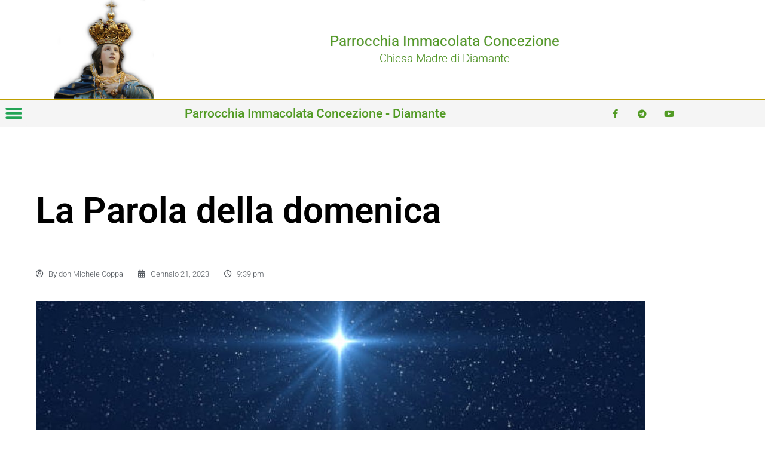

--- FILE ---
content_type: text/html; charset=UTF-8
request_url: https://www.chiesamadrediamante.it/la-parola-della-domenica-96/
body_size: 13467
content:
<!doctype html>
<html lang="it-IT">
<head>
	<meta charset="UTF-8">
		<meta name="viewport" content="width=device-width, initial-scale=1">
	<link rel="profile" href="https://gmpg.org/xfn/11">
	<title>La Parola della domenica &#8211; Parrocchia Immacolata Concezione</title>
<meta name='robots' content='max-image-preview:large' />
<link rel="alternate" type="application/rss+xml" title="Parrocchia Immacolata Concezione &raquo; Feed" href="https://www.chiesamadrediamante.it/feed/" />
<link rel="alternate" type="application/rss+xml" title="Parrocchia Immacolata Concezione &raquo; Feed dei commenti" href="https://www.chiesamadrediamante.it/comments/feed/" />
<link rel="alternate" type="application/rss+xml" title="Parrocchia Immacolata Concezione &raquo; La Parola della domenica Feed dei commenti" href="https://www.chiesamadrediamante.it/la-parola-della-domenica-96/feed/" />
<link rel="alternate" title="oEmbed (JSON)" type="application/json+oembed" href="https://www.chiesamadrediamante.it/wp-json/oembed/1.0/embed?url=https%3A%2F%2Fwww.chiesamadrediamante.it%2Fla-parola-della-domenica-96%2F" />
<link rel="alternate" title="oEmbed (XML)" type="text/xml+oembed" href="https://www.chiesamadrediamante.it/wp-json/oembed/1.0/embed?url=https%3A%2F%2Fwww.chiesamadrediamante.it%2Fla-parola-della-domenica-96%2F&#038;format=xml" />
<style id='wp-img-auto-sizes-contain-inline-css'>
img:is([sizes=auto i],[sizes^="auto," i]){contain-intrinsic-size:3000px 1500px}
/*# sourceURL=wp-img-auto-sizes-contain-inline-css */
</style>
<style id='wp-emoji-styles-inline-css'>

	img.wp-smiley, img.emoji {
		display: inline !important;
		border: none !important;
		box-shadow: none !important;
		height: 1em !important;
		width: 1em !important;
		margin: 0 0.07em !important;
		vertical-align: -0.1em !important;
		background: none !important;
		padding: 0 !important;
	}
/*# sourceURL=wp-emoji-styles-inline-css */
</style>
<link rel='stylesheet' id='wp-block-library-css' href='https://www.chiesamadrediamante.it/wp-includes/css/dist/block-library/style.min.css?ver=6.9' media='all' />
<style id='classic-theme-styles-inline-css'>
/*! This file is auto-generated */
.wp-block-button__link{color:#fff;background-color:#32373c;border-radius:9999px;box-shadow:none;text-decoration:none;padding:calc(.667em + 2px) calc(1.333em + 2px);font-size:1.125em}.wp-block-file__button{background:#32373c;color:#fff;text-decoration:none}
/*# sourceURL=/wp-includes/css/classic-themes.min.css */
</style>
<style id='global-styles-inline-css'>
:root{--wp--preset--aspect-ratio--square: 1;--wp--preset--aspect-ratio--4-3: 4/3;--wp--preset--aspect-ratio--3-4: 3/4;--wp--preset--aspect-ratio--3-2: 3/2;--wp--preset--aspect-ratio--2-3: 2/3;--wp--preset--aspect-ratio--16-9: 16/9;--wp--preset--aspect-ratio--9-16: 9/16;--wp--preset--color--black: #000000;--wp--preset--color--cyan-bluish-gray: #abb8c3;--wp--preset--color--white: #ffffff;--wp--preset--color--pale-pink: #f78da7;--wp--preset--color--vivid-red: #cf2e2e;--wp--preset--color--luminous-vivid-orange: #ff6900;--wp--preset--color--luminous-vivid-amber: #fcb900;--wp--preset--color--light-green-cyan: #7bdcb5;--wp--preset--color--vivid-green-cyan: #00d084;--wp--preset--color--pale-cyan-blue: #8ed1fc;--wp--preset--color--vivid-cyan-blue: #0693e3;--wp--preset--color--vivid-purple: #9b51e0;--wp--preset--gradient--vivid-cyan-blue-to-vivid-purple: linear-gradient(135deg,rgb(6,147,227) 0%,rgb(155,81,224) 100%);--wp--preset--gradient--light-green-cyan-to-vivid-green-cyan: linear-gradient(135deg,rgb(122,220,180) 0%,rgb(0,208,130) 100%);--wp--preset--gradient--luminous-vivid-amber-to-luminous-vivid-orange: linear-gradient(135deg,rgb(252,185,0) 0%,rgb(255,105,0) 100%);--wp--preset--gradient--luminous-vivid-orange-to-vivid-red: linear-gradient(135deg,rgb(255,105,0) 0%,rgb(207,46,46) 100%);--wp--preset--gradient--very-light-gray-to-cyan-bluish-gray: linear-gradient(135deg,rgb(238,238,238) 0%,rgb(169,184,195) 100%);--wp--preset--gradient--cool-to-warm-spectrum: linear-gradient(135deg,rgb(74,234,220) 0%,rgb(151,120,209) 20%,rgb(207,42,186) 40%,rgb(238,44,130) 60%,rgb(251,105,98) 80%,rgb(254,248,76) 100%);--wp--preset--gradient--blush-light-purple: linear-gradient(135deg,rgb(255,206,236) 0%,rgb(152,150,240) 100%);--wp--preset--gradient--blush-bordeaux: linear-gradient(135deg,rgb(254,205,165) 0%,rgb(254,45,45) 50%,rgb(107,0,62) 100%);--wp--preset--gradient--luminous-dusk: linear-gradient(135deg,rgb(255,203,112) 0%,rgb(199,81,192) 50%,rgb(65,88,208) 100%);--wp--preset--gradient--pale-ocean: linear-gradient(135deg,rgb(255,245,203) 0%,rgb(182,227,212) 50%,rgb(51,167,181) 100%);--wp--preset--gradient--electric-grass: linear-gradient(135deg,rgb(202,248,128) 0%,rgb(113,206,126) 100%);--wp--preset--gradient--midnight: linear-gradient(135deg,rgb(2,3,129) 0%,rgb(40,116,252) 100%);--wp--preset--font-size--small: 13px;--wp--preset--font-size--medium: 20px;--wp--preset--font-size--large: 36px;--wp--preset--font-size--x-large: 42px;--wp--preset--spacing--20: 0.44rem;--wp--preset--spacing--30: 0.67rem;--wp--preset--spacing--40: 1rem;--wp--preset--spacing--50: 1.5rem;--wp--preset--spacing--60: 2.25rem;--wp--preset--spacing--70: 3.38rem;--wp--preset--spacing--80: 5.06rem;--wp--preset--shadow--natural: 6px 6px 9px rgba(0, 0, 0, 0.2);--wp--preset--shadow--deep: 12px 12px 50px rgba(0, 0, 0, 0.4);--wp--preset--shadow--sharp: 6px 6px 0px rgba(0, 0, 0, 0.2);--wp--preset--shadow--outlined: 6px 6px 0px -3px rgb(255, 255, 255), 6px 6px rgb(0, 0, 0);--wp--preset--shadow--crisp: 6px 6px 0px rgb(0, 0, 0);}:where(.is-layout-flex){gap: 0.5em;}:where(.is-layout-grid){gap: 0.5em;}body .is-layout-flex{display: flex;}.is-layout-flex{flex-wrap: wrap;align-items: center;}.is-layout-flex > :is(*, div){margin: 0;}body .is-layout-grid{display: grid;}.is-layout-grid > :is(*, div){margin: 0;}:where(.wp-block-columns.is-layout-flex){gap: 2em;}:where(.wp-block-columns.is-layout-grid){gap: 2em;}:where(.wp-block-post-template.is-layout-flex){gap: 1.25em;}:where(.wp-block-post-template.is-layout-grid){gap: 1.25em;}.has-black-color{color: var(--wp--preset--color--black) !important;}.has-cyan-bluish-gray-color{color: var(--wp--preset--color--cyan-bluish-gray) !important;}.has-white-color{color: var(--wp--preset--color--white) !important;}.has-pale-pink-color{color: var(--wp--preset--color--pale-pink) !important;}.has-vivid-red-color{color: var(--wp--preset--color--vivid-red) !important;}.has-luminous-vivid-orange-color{color: var(--wp--preset--color--luminous-vivid-orange) !important;}.has-luminous-vivid-amber-color{color: var(--wp--preset--color--luminous-vivid-amber) !important;}.has-light-green-cyan-color{color: var(--wp--preset--color--light-green-cyan) !important;}.has-vivid-green-cyan-color{color: var(--wp--preset--color--vivid-green-cyan) !important;}.has-pale-cyan-blue-color{color: var(--wp--preset--color--pale-cyan-blue) !important;}.has-vivid-cyan-blue-color{color: var(--wp--preset--color--vivid-cyan-blue) !important;}.has-vivid-purple-color{color: var(--wp--preset--color--vivid-purple) !important;}.has-black-background-color{background-color: var(--wp--preset--color--black) !important;}.has-cyan-bluish-gray-background-color{background-color: var(--wp--preset--color--cyan-bluish-gray) !important;}.has-white-background-color{background-color: var(--wp--preset--color--white) !important;}.has-pale-pink-background-color{background-color: var(--wp--preset--color--pale-pink) !important;}.has-vivid-red-background-color{background-color: var(--wp--preset--color--vivid-red) !important;}.has-luminous-vivid-orange-background-color{background-color: var(--wp--preset--color--luminous-vivid-orange) !important;}.has-luminous-vivid-amber-background-color{background-color: var(--wp--preset--color--luminous-vivid-amber) !important;}.has-light-green-cyan-background-color{background-color: var(--wp--preset--color--light-green-cyan) !important;}.has-vivid-green-cyan-background-color{background-color: var(--wp--preset--color--vivid-green-cyan) !important;}.has-pale-cyan-blue-background-color{background-color: var(--wp--preset--color--pale-cyan-blue) !important;}.has-vivid-cyan-blue-background-color{background-color: var(--wp--preset--color--vivid-cyan-blue) !important;}.has-vivid-purple-background-color{background-color: var(--wp--preset--color--vivid-purple) !important;}.has-black-border-color{border-color: var(--wp--preset--color--black) !important;}.has-cyan-bluish-gray-border-color{border-color: var(--wp--preset--color--cyan-bluish-gray) !important;}.has-white-border-color{border-color: var(--wp--preset--color--white) !important;}.has-pale-pink-border-color{border-color: var(--wp--preset--color--pale-pink) !important;}.has-vivid-red-border-color{border-color: var(--wp--preset--color--vivid-red) !important;}.has-luminous-vivid-orange-border-color{border-color: var(--wp--preset--color--luminous-vivid-orange) !important;}.has-luminous-vivid-amber-border-color{border-color: var(--wp--preset--color--luminous-vivid-amber) !important;}.has-light-green-cyan-border-color{border-color: var(--wp--preset--color--light-green-cyan) !important;}.has-vivid-green-cyan-border-color{border-color: var(--wp--preset--color--vivid-green-cyan) !important;}.has-pale-cyan-blue-border-color{border-color: var(--wp--preset--color--pale-cyan-blue) !important;}.has-vivid-cyan-blue-border-color{border-color: var(--wp--preset--color--vivid-cyan-blue) !important;}.has-vivid-purple-border-color{border-color: var(--wp--preset--color--vivid-purple) !important;}.has-vivid-cyan-blue-to-vivid-purple-gradient-background{background: var(--wp--preset--gradient--vivid-cyan-blue-to-vivid-purple) !important;}.has-light-green-cyan-to-vivid-green-cyan-gradient-background{background: var(--wp--preset--gradient--light-green-cyan-to-vivid-green-cyan) !important;}.has-luminous-vivid-amber-to-luminous-vivid-orange-gradient-background{background: var(--wp--preset--gradient--luminous-vivid-amber-to-luminous-vivid-orange) !important;}.has-luminous-vivid-orange-to-vivid-red-gradient-background{background: var(--wp--preset--gradient--luminous-vivid-orange-to-vivid-red) !important;}.has-very-light-gray-to-cyan-bluish-gray-gradient-background{background: var(--wp--preset--gradient--very-light-gray-to-cyan-bluish-gray) !important;}.has-cool-to-warm-spectrum-gradient-background{background: var(--wp--preset--gradient--cool-to-warm-spectrum) !important;}.has-blush-light-purple-gradient-background{background: var(--wp--preset--gradient--blush-light-purple) !important;}.has-blush-bordeaux-gradient-background{background: var(--wp--preset--gradient--blush-bordeaux) !important;}.has-luminous-dusk-gradient-background{background: var(--wp--preset--gradient--luminous-dusk) !important;}.has-pale-ocean-gradient-background{background: var(--wp--preset--gradient--pale-ocean) !important;}.has-electric-grass-gradient-background{background: var(--wp--preset--gradient--electric-grass) !important;}.has-midnight-gradient-background{background: var(--wp--preset--gradient--midnight) !important;}.has-small-font-size{font-size: var(--wp--preset--font-size--small) !important;}.has-medium-font-size{font-size: var(--wp--preset--font-size--medium) !important;}.has-large-font-size{font-size: var(--wp--preset--font-size--large) !important;}.has-x-large-font-size{font-size: var(--wp--preset--font-size--x-large) !important;}
:where(.wp-block-post-template.is-layout-flex){gap: 1.25em;}:where(.wp-block-post-template.is-layout-grid){gap: 1.25em;}
:where(.wp-block-term-template.is-layout-flex){gap: 1.25em;}:where(.wp-block-term-template.is-layout-grid){gap: 1.25em;}
:where(.wp-block-columns.is-layout-flex){gap: 2em;}:where(.wp-block-columns.is-layout-grid){gap: 2em;}
:root :where(.wp-block-pullquote){font-size: 1.5em;line-height: 1.6;}
/*# sourceURL=global-styles-inline-css */
</style>
<link rel='stylesheet' id='hello-elementor-css' href='https://www.chiesamadrediamante.it/wp-content/themes/hello-elementor/style.min.css?ver=2.6.1' media='all' />
<link rel='stylesheet' id='hello-elementor-theme-style-css' href='https://www.chiesamadrediamante.it/wp-content/themes/hello-elementor/theme.min.css?ver=2.6.1' media='all' />
<link rel='stylesheet' id='elementor-icons-css' href='https://www.chiesamadrediamante.it/wp-content/plugins/elementor/assets/lib/eicons/css/elementor-icons.min.css?ver=5.46.0' media='all' />
<link rel='stylesheet' id='elementor-frontend-css' href='https://www.chiesamadrediamante.it/wp-content/plugins/elementor/assets/css/frontend.min.css?ver=3.34.2' media='all' />
<link rel='stylesheet' id='elementor-post-641-css' href='https://www.chiesamadrediamante.it/wp-content/uploads/elementor/css/post-641.css?ver=1769357069' media='all' />
<link rel='stylesheet' id='elementor-pro-css' href='https://www.chiesamadrediamante.it/wp-content/plugins/elementor-pro/assets/css/frontend.min.css?ver=3.15.1' media='all' />
<link rel='stylesheet' id='font-awesome-5-all-css' href='https://www.chiesamadrediamante.it/wp-content/plugins/elementor/assets/lib/font-awesome/css/all.min.css?ver=3.34.2' media='all' />
<link rel='stylesheet' id='font-awesome-4-shim-css' href='https://www.chiesamadrediamante.it/wp-content/plugins/elementor/assets/lib/font-awesome/css/v4-shims.min.css?ver=3.34.2' media='all' />
<link rel='stylesheet' id='elementor-post-75-css' href='https://www.chiesamadrediamante.it/wp-content/uploads/elementor/css/post-75.css?ver=1769357070' media='all' />
<link rel='stylesheet' id='elementor-post-160-css' href='https://www.chiesamadrediamante.it/wp-content/uploads/elementor/css/post-160.css?ver=1769357070' media='all' />
<link rel='stylesheet' id='elementor-post-531-css' href='https://www.chiesamadrediamante.it/wp-content/uploads/elementor/css/post-531.css?ver=1769365926' media='all' />
<link rel='stylesheet' id='parent_style-css' href='https://www.chiesamadrediamante.it/wp-content/themes/hello-elementor/style.css?ver=6.9' media='all' />
<link rel='stylesheet' id='child-style-css' href='https://www.chiesamadrediamante.it/wp-content/themes/hello-elementor-child/style.css?ver=1.0.0' media='all' />
<link rel='stylesheet' id='elementor-gf-local-roboto-css' href='https://www.chiesamadrediamante.it/wp-content/uploads/elementor/google-fonts/css/roboto.css?ver=1742220310' media='all' />
<link rel='stylesheet' id='elementor-gf-local-robotoslab-css' href='https://www.chiesamadrediamante.it/wp-content/uploads/elementor/google-fonts/css/robotoslab.css?ver=1742220327' media='all' />
<link rel='stylesheet' id='elementor-icons-shared-0-css' href='https://www.chiesamadrediamante.it/wp-content/plugins/elementor/assets/lib/font-awesome/css/fontawesome.min.css?ver=5.15.3' media='all' />
<link rel='stylesheet' id='elementor-icons-fa-solid-css' href='https://www.chiesamadrediamante.it/wp-content/plugins/elementor/assets/lib/font-awesome/css/solid.min.css?ver=5.15.3' media='all' />
<link rel='stylesheet' id='elementor-icons-fa-brands-css' href='https://www.chiesamadrediamante.it/wp-content/plugins/elementor/assets/lib/font-awesome/css/brands.min.css?ver=5.15.3' media='all' />
<script src="https://www.chiesamadrediamante.it/wp-content/plugins/elementor/assets/lib/font-awesome/js/v4-shims.min.js?ver=3.34.2" id="font-awesome-4-shim-js"></script>
<link rel="https://api.w.org/" href="https://www.chiesamadrediamante.it/wp-json/" /><link rel="alternate" title="JSON" type="application/json" href="https://www.chiesamadrediamante.it/wp-json/wp/v2/posts/3221" /><link rel="EditURI" type="application/rsd+xml" title="RSD" href="https://www.chiesamadrediamante.it/xmlrpc.php?rsd" />
<meta name="generator" content="WordPress 6.9" />
<link rel="canonical" href="https://www.chiesamadrediamante.it/la-parola-della-domenica-96/" />
<link rel='shortlink' href='https://www.chiesamadrediamante.it/?p=3221' />
<meta name="generator" content="Elementor 3.34.2; features: additional_custom_breakpoints; settings: css_print_method-external, google_font-enabled, font_display-auto">
      <meta name="onesignal" content="wordpress-plugin"/>
            <script>

      window.OneSignalDeferred = window.OneSignalDeferred || [];

      OneSignalDeferred.push(function(OneSignal) {
        var oneSignal_options = {};
        window._oneSignalInitOptions = oneSignal_options;

        oneSignal_options['serviceWorkerParam'] = { scope: '/' };
oneSignal_options['serviceWorkerPath'] = 'OneSignalSDKWorker.js.php';

        OneSignal.Notifications.setDefaultUrl("https://www.chiesamadrediamante.it");

        oneSignal_options['wordpress'] = true;
oneSignal_options['appId'] = '928182b3-7799-4b46-8d5b-660c0140610a';
oneSignal_options['allowLocalhostAsSecureOrigin'] = true;
oneSignal_options['welcomeNotification'] = { };
oneSignal_options['welcomeNotification']['title'] = "Benvenuto nella comunità della Chiesa di Diamante";
oneSignal_options['welcomeNotification']['message'] = "Riceverai le notifiche dei nuovi avvisi.";
oneSignal_options['path'] = "https://www.chiesamadrediamante.it/wp-content/plugins/onesignal-free-web-push-notifications/sdk_files/";
oneSignal_options['safari_web_id'] = "web.onesignal.auto.1a908d8f-b1c2-454b-a8c2-6bb9d82d2555";
oneSignal_options['persistNotification'] = true;
oneSignal_options['promptOptions'] = { };
oneSignal_options['promptOptions']['actionMessage'] = "Rimani Aggiornato su tutti gli eventi della comunità";
oneSignal_options['promptOptions']['acceptButtonText'] = "Permetti";
oneSignal_options['promptOptions']['cancelButtonText'] = "NO Grazie";
oneSignal_options['promptOptions']['autoAcceptTitle'] = "Accetto";
              OneSignal.init(window._oneSignalInitOptions);
              OneSignal.Slidedown.promptPush()      });

      function documentInitOneSignal() {
        var oneSignal_elements = document.getElementsByClassName("OneSignal-prompt");

        var oneSignalLinkClickHandler = function(event) { OneSignal.Notifications.requestPermission(); event.preventDefault(); };        for(var i = 0; i < oneSignal_elements.length; i++)
          oneSignal_elements[i].addEventListener('click', oneSignalLinkClickHandler, false);
      }

      if (document.readyState === 'complete') {
           documentInitOneSignal();
      }
      else {
           window.addEventListener("load", function(event){
               documentInitOneSignal();
          });
      }
    </script>
			<style>
				.e-con.e-parent:nth-of-type(n+4):not(.e-lazyloaded):not(.e-no-lazyload),
				.e-con.e-parent:nth-of-type(n+4):not(.e-lazyloaded):not(.e-no-lazyload) * {
					background-image: none !important;
				}
				@media screen and (max-height: 1024px) {
					.e-con.e-parent:nth-of-type(n+3):not(.e-lazyloaded):not(.e-no-lazyload),
					.e-con.e-parent:nth-of-type(n+3):not(.e-lazyloaded):not(.e-no-lazyload) * {
						background-image: none !important;
					}
				}
				@media screen and (max-height: 640px) {
					.e-con.e-parent:nth-of-type(n+2):not(.e-lazyloaded):not(.e-no-lazyload),
					.e-con.e-parent:nth-of-type(n+2):not(.e-lazyloaded):not(.e-no-lazyload) * {
						background-image: none !important;
					}
				}
			</style>
			<link rel="icon" href="https://www.chiesamadrediamante.it/wp-content/uploads/2020/02/cropped-android-chrome-512x512-1-1-32x32.png" sizes="32x32" />
<link rel="icon" href="https://www.chiesamadrediamante.it/wp-content/uploads/2020/02/cropped-android-chrome-512x512-1-1-192x192.png" sizes="192x192" />
<link rel="apple-touch-icon" href="https://www.chiesamadrediamante.it/wp-content/uploads/2020/02/cropped-android-chrome-512x512-1-1-180x180.png" />
<meta name="msapplication-TileImage" content="https://www.chiesamadrediamante.it/wp-content/uploads/2020/02/cropped-android-chrome-512x512-1-1-270x270.png" />
</head>
<body class="wp-singular post-template-default single single-post postid-3221 single-format-standard wp-custom-logo wp-theme-hello-elementor wp-child-theme-hello-elementor-child elementor-default elementor-kit-641 elementor-page-531">


<a class="skip-link screen-reader-text" href="#content">
	Vai al contenuto</a>

		<div data-elementor-type="header" data-elementor-id="75" class="elementor elementor-75 elementor-location-header" data-elementor-post-type="elementor_library">
					<div class="elementor-section-wrap">
								<section class="elementor-section elementor-top-section elementor-element elementor-element-1a7e4245 elementor-section-height-min-height elementor-section-content-middle elementor-hidden-phone elementor-section-boxed elementor-section-height-default elementor-section-items-middle" data-id="1a7e4245" data-element_type="section">
						<div class="elementor-container elementor-column-gap-no">
					<div class="elementor-column elementor-col-50 elementor-top-column elementor-element elementor-element-16443ea4" data-id="16443ea4" data-element_type="column">
			<div class="elementor-widget-wrap elementor-element-populated">
						<div class="elementor-element elementor-element-582c2134 elementor-widget elementor-widget-theme-site-logo elementor-widget-image" data-id="582c2134" data-element_type="widget" data-widget_type="theme-site-logo.default">
				<div class="elementor-widget-container">
										<div class="elementor-image">
								<a href="https://www.chiesamadrediamante.it">
			<img fetchpriority="high" width="529" height="519" src="https://www.chiesamadrediamante.it/wp-content/uploads/2020/02/Madonna_logo4.png" class="attachment-full size-full wp-image-73" alt="Madonna Immacolata Concezione DIamante" srcset="https://www.chiesamadrediamante.it/wp-content/uploads/2020/02/Madonna_logo4.png 529w, https://www.chiesamadrediamante.it/wp-content/uploads/2020/02/Madonna_logo4-300x294.png 300w" sizes="(max-width: 529px) 100vw, 529px" />				</a>
										</div>
								</div>
				</div>
					</div>
		</div>
				<div class="elementor-column elementor-col-50 elementor-top-column elementor-element elementor-element-18089a6e" data-id="18089a6e" data-element_type="column">
			<div class="elementor-widget-wrap elementor-element-populated">
						<div class="elementor-element elementor-element-14fb173 elementor-widget elementor-widget-theme-site-title elementor-widget-heading" data-id="14fb173" data-element_type="widget" data-widget_type="theme-site-title.default">
				<div class="elementor-widget-container">
					<h2 class="elementor-heading-title elementor-size-large"><a href="https://www.chiesamadrediamante.it">Parrocchia Immacolata Concezione</a></h2>				</div>
				</div>
				<div class="elementor-element elementor-element-a767b23 elementor-widget elementor-widget-heading" data-id="a767b23" data-element_type="widget" data-widget_type="heading.default">
				<div class="elementor-widget-container">
					<h2 class="elementor-heading-title elementor-size-medium">Chiesa Madre di Diamante</h2>				</div>
				</div>
					</div>
		</div>
					</div>
		</section>
				<section class="elementor-section elementor-top-section elementor-element elementor-element-ab5a2e1 elementor-section-height-min-height elementor-section-content-middle elementor-hidden-desktop elementor-hidden-tablet elementor-section-boxed elementor-section-height-default elementor-section-items-middle" data-id="ab5a2e1" data-element_type="section">
						<div class="elementor-container elementor-column-gap-no">
					<div class="elementor-column elementor-col-100 elementor-top-column elementor-element elementor-element-5bf4fb9" data-id="5bf4fb9" data-element_type="column">
			<div class="elementor-widget-wrap elementor-element-populated">
						<div class="elementor-element elementor-element-7086011 elementor-widget elementor-widget-spacer" data-id="7086011" data-element_type="widget" data-widget_type="spacer.default">
				<div class="elementor-widget-container">
							<div class="elementor-spacer">
			<div class="elementor-spacer-inner"></div>
		</div>
						</div>
				</div>
				<div class="elementor-element elementor-element-678eb92 elementor-widget elementor-widget-theme-site-logo elementor-widget-image" data-id="678eb92" data-element_type="widget" data-widget_type="theme-site-logo.default">
				<div class="elementor-widget-container">
										<div class="elementor-image">
								<a href="https://www.chiesamadrediamante.it">
			<img fetchpriority="high" width="529" height="519" src="https://www.chiesamadrediamante.it/wp-content/uploads/2020/02/Madonna_logo4.png" class="attachment-full size-full wp-image-73" alt="Madonna Immacolata Concezione DIamante" srcset="https://www.chiesamadrediamante.it/wp-content/uploads/2020/02/Madonna_logo4.png 529w, https://www.chiesamadrediamante.it/wp-content/uploads/2020/02/Madonna_logo4-300x294.png 300w" sizes="(max-width: 529px) 100vw, 529px" />				</a>
										</div>
								</div>
				</div>
					</div>
		</div>
					</div>
		</section>
				<nav class="elementor-section elementor-top-section elementor-element elementor-element-683306f9 elementor-section-content-middle elementor-section-boxed elementor-section-height-default elementor-section-height-default" data-id="683306f9" data-element_type="section" data-settings="{&quot;background_background&quot;:&quot;classic&quot;,&quot;sticky&quot;:&quot;top&quot;,&quot;animation_mobile&quot;:&quot;none&quot;,&quot;sticky_on&quot;:[&quot;desktop&quot;,&quot;tablet&quot;,&quot;mobile&quot;],&quot;sticky_offset&quot;:0,&quot;sticky_effects_offset&quot;:0}">
						<div class="elementor-container elementor-column-gap-no">
					<div class="elementor-column elementor-col-33 elementor-top-column elementor-element elementor-element-5fa5a6bb" data-id="5fa5a6bb" data-element_type="column">
			<div class="elementor-widget-wrap elementor-element-populated">
						<div class="elementor-element elementor-element-5a58d0e elementor-nav-menu--stretch elementor-nav-menu__text-align-aside elementor-nav-menu--toggle elementor-nav-menu--burger elementor-widget elementor-widget-nav-menu" data-id="5a58d0e" data-element_type="widget" data-settings="{&quot;full_width&quot;:&quot;stretch&quot;,&quot;layout&quot;:&quot;dropdown&quot;,&quot;_animation&quot;:&quot;none&quot;,&quot;submenu_icon&quot;:{&quot;value&quot;:&quot;&lt;i class=\&quot;fas fa-chevron-down\&quot;&gt;&lt;\/i&gt;&quot;,&quot;library&quot;:&quot;fa-solid&quot;},&quot;toggle&quot;:&quot;burger&quot;}" data-widget_type="nav-menu.default">
				<div class="elementor-widget-container">
							<div class="elementor-menu-toggle" role="button" tabindex="0" aria-label="Menu di commutazione" aria-expanded="false">
			<i aria-hidden="true" role="presentation" class="elementor-menu-toggle__icon--open eicon-menu-bar"></i><i aria-hidden="true" role="presentation" class="elementor-menu-toggle__icon--close eicon-close"></i>			<span class="elementor-screen-only">Menu</span>
		</div>
					<nav class="elementor-nav-menu--dropdown elementor-nav-menu__container" aria-hidden="true">
				<ul id="menu-2-5a58d0e" class="elementor-nav-menu"><li class="menu-item menu-item-type-custom menu-item-object-custom menu-item-home menu-item-354"><a href="https://www.chiesamadrediamante.it" class="elementor-item" tabindex="-1">Home</a></li>
<li class="menu-item menu-item-type-post_type menu-item-object-page menu-item-401"><a href="https://www.chiesamadrediamante.it/orario-sante-messe/" class="elementor-item" tabindex="-1">Orario Sante Messe</a></li>
<li class="menu-item menu-item-type-custom menu-item-object-custom menu-item-has-children menu-item-349"><a href="#" class="elementor-item elementor-item-anchor" tabindex="-1">don Michele</a>
<ul class="sub-menu elementor-nav-menu--dropdown">
	<li class="menu-item menu-item-type-post_type menu-item-object-page menu-item-350"><a href="https://www.chiesamadrediamante.it/don-michele-coppa/" class="elementor-sub-item" tabindex="-1">Eccomi&#8230;</a></li>
	<li class="menu-item menu-item-type-taxonomy menu-item-object-category menu-item-351"><a href="https://www.chiesamadrediamante.it/category/whatsapp/" class="elementor-sub-item" tabindex="-1">Riflessioni</a></li>
</ul>
</li>
<li class="menu-item menu-item-type-taxonomy menu-item-object-category menu-item-2514"><a href="https://www.chiesamadrediamante.it/category/preghiamo-insieme-da-casa/" class="elementor-item" tabindex="-1">Blog</a></li>
<li class="menu-item menu-item-type-taxonomy menu-item-object-category current-post-ancestor current-menu-parent current-post-parent menu-item-2515"><a href="https://www.chiesamadrediamante.it/category/riflessione-della-domenica/" class="elementor-item" tabindex="-1">Riflessione-della-domenica</a></li>
</ul>			</nav>
						</div>
				</div>
					</div>
		</div>
				<div class="elementor-column elementor-col-33 elementor-top-column elementor-element elementor-element-66e23d1" data-id="66e23d1" data-element_type="column" data-settings="{&quot;motion_fx_motion_fx_scrolling&quot;:&quot;yes&quot;,&quot;motion_fx_devices&quot;:[&quot;desktop&quot;,&quot;tablet&quot;,&quot;mobile&quot;]}">
			<div class="elementor-widget-wrap elementor-element-populated">
						<div class="elementor-element elementor-element-d0e7b69 animated-slow elementor-widget elementor-widget-theme-site-title elementor-widget-heading" data-id="d0e7b69" data-element_type="widget" data-settings="{&quot;sticky_on&quot;:[&quot;desktop&quot;,&quot;mobile&quot;],&quot;sticky_effects_offset&quot;:79,&quot;_animation_mobile&quot;:&quot;fadeIn&quot;,&quot;sticky&quot;:&quot;top&quot;,&quot;_animation&quot;:&quot;none&quot;,&quot;sticky_offset&quot;:0}" data-widget_type="theme-site-title.default">
				<div class="elementor-widget-container">
					<h2 class="elementor-heading-title elementor-size-default"><a href="https://www.chiesamadrediamante.it">Parrocchia Immacolata Concezione - Diamante</a></h2>				</div>
				</div>
					</div>
		</div>
				<div class="elementor-column elementor-col-33 elementor-top-column elementor-element elementor-element-5f961322" data-id="5f961322" data-element_type="column">
			<div class="elementor-widget-wrap elementor-element-populated">
						<div class="elementor-element elementor-element-74a1e298 e-grid-align-right elementor-hidden-tablet elementor-hidden-phone elementor-shape-rounded elementor-grid-0 elementor-widget elementor-widget-social-icons" data-id="74a1e298" data-element_type="widget" data-widget_type="social-icons.default">
				<div class="elementor-widget-container">
							<div class="elementor-social-icons-wrapper elementor-grid" role="list">
							<span class="elementor-grid-item" role="listitem">
					<a class="elementor-icon elementor-social-icon elementor-social-icon-facebook-f elementor-repeater-item-320e991" href="https://www.facebook.com/chiesamadrediamante" target="_blank">
						<span class="elementor-screen-only">Facebook-f</span>
						<i aria-hidden="true" class="fab fa-facebook-f"></i>					</a>
				</span>
							<span class="elementor-grid-item" role="listitem">
					<a class="elementor-icon elementor-social-icon elementor-social-icon-telegram elementor-repeater-item-ab376fe" href="https://t.me/chiesamadrediamante" target="_blank">
						<span class="elementor-screen-only">Telegram</span>
						<i aria-hidden="true" class="fab fa-telegram"></i>					</a>
				</span>
							<span class="elementor-grid-item" role="listitem">
					<a class="elementor-icon elementor-social-icon elementor-social-icon-youtube elementor-repeater-item-1eec651" href="https://www.youtube.com/channel/UCnI7bthdS1ydessISafsyGw" target="_blank">
						<span class="elementor-screen-only">Youtube</span>
						<i aria-hidden="true" class="fab fa-youtube"></i>					</a>
				</span>
					</div>
						</div>
				</div>
					</div>
		</div>
					</div>
		</nav>
							</div>
				</div>
				<div data-elementor-type="single" data-elementor-id="531" class="elementor elementor-531 elementor-location-single post-3221 post type-post status-publish format-standard has-post-thumbnail hentry category-riflessione-della-domenica" data-elementor-post-type="elementor_library">
					<div class="elementor-section-wrap">
								<section class="elementor-section elementor-top-section elementor-element elementor-element-560abce1 elementor-section-boxed elementor-section-height-default elementor-section-height-default" data-id="560abce1" data-element_type="section">
						<div class="elementor-container elementor-column-gap-default">
					<div class="elementor-column elementor-col-100 elementor-top-column elementor-element elementor-element-c1cb869" data-id="c1cb869" data-element_type="column" data-settings="{&quot;background_background&quot;:&quot;classic&quot;}">
			<div class="elementor-widget-wrap elementor-element-populated">
						<div class="elementor-element elementor-element-4c9e9c6d elementor-widget elementor-widget-theme-post-title elementor-page-title elementor-widget-heading" data-id="4c9e9c6d" data-element_type="widget" data-widget_type="theme-post-title.default">
				<div class="elementor-widget-container">
					<h1 class="elementor-heading-title elementor-size-default">La Parola della domenica</h1>				</div>
				</div>
				<div class="elementor-element elementor-element-5c7383ae elementor-mobile-align-center elementor-widget elementor-widget-post-info" data-id="5c7383ae" data-element_type="widget" data-widget_type="post-info.default">
				<div class="elementor-widget-container">
							<ul class="elementor-inline-items elementor-icon-list-items elementor-post-info">
								<li class="elementor-icon-list-item elementor-repeater-item-a339c7b elementor-inline-item" itemprop="author">
						<a href="https://www.chiesamadrediamante.it/author/donmichele/">
											<span class="elementor-icon-list-icon">
														<i class="fa fa-user-circle-o" aria-hidden="true"></i>
												</span>
									<span class="elementor-icon-list-text elementor-post-info__item elementor-post-info__item--type-author">
							<span class="elementor-post-info__item-prefix">By</span>
										don Michele Coppa					</span>
									</a>
				</li>
				<li class="elementor-icon-list-item elementor-repeater-item-ba9c996 elementor-inline-item" itemprop="datePublished">
						<a href="https://www.chiesamadrediamante.it/2023/01/21/">
											<span class="elementor-icon-list-icon">
														<i class="fa fa-calendar" aria-hidden="true"></i>
												</span>
									<span class="elementor-icon-list-text elementor-post-info__item elementor-post-info__item--type-date">
										Gennaio 21, 2023					</span>
									</a>
				</li>
				<li class="elementor-icon-list-item elementor-repeater-item-d7670a7 elementor-inline-item">
										<span class="elementor-icon-list-icon">
														<i class="fa fa-clock-o" aria-hidden="true"></i>
												</span>
									<span class="elementor-icon-list-text elementor-post-info__item elementor-post-info__item--type-time">
										9:39 pm					</span>
								</li>
				</ul>
						</div>
				</div>
				<div class="elementor-element elementor-element-7cc816ac elementor-widget elementor-widget-theme-post-featured-image elementor-widget-image" data-id="7cc816ac" data-element_type="widget" data-widget_type="theme-post-featured-image.default">
				<div class="elementor-widget-container">
															<img src="https://www.chiesamadrediamante.it/wp-content/uploads/elementor/thumbs/STELLA-COMETA-pznn6nyho8rtve1m5mm0x7hsqt25l4xj4cne22rzwo.jpg" title="STELLA COMETA" alt="Christmas star of the Nativity of Bethlehem, Nativity of Jesus Christ. Background of the beautiful dark blue starry sky and bright star." loading="lazy" />															</div>
				</div>
				<div class="elementor-element elementor-element-42612052 elementor-widget elementor-widget-theme-post-content" data-id="42612052" data-element_type="widget" data-widget_type="theme-post-content.default">
				<div class="elementor-widget-container">
					
<p><strong><em>III Domenica del T.O. Anno A</em></strong></p>



<p><strong><em>Dal vangelo secondo Matteo </em></strong><strong>4, 12-23</strong><strong><br></strong><strong>[</strong>&nbsp;Quando Gesù seppe che Giovanni era stato arrestato, si ritirò nella Galilea, lasciò Nàzaret e andò ad abitare a Cafàrnao, sulla riva del mare, nel territorio di Zàbulon e di Nèftali, perché si compisse ciò che era stato detto per mezzo del profeta Isaìa:<br>«Terra di Zàbulon e terra di Nèftali,<br>sulla via del mare, oltre il Giordano,<br>Galilea delle genti!<br>Il popolo che abitava nelle tenebre<br>vide una grande luce,<br>per quelli che abitavano in regione e ombra di morte<br>una luce è sorta».<br>Da allora Gesù cominciò a predicare e a dire: «Convertitevi, perché il regno dei cieli è vicino».&nbsp;<strong>]</strong><br>Mentre camminava lungo il mare di Galilea, vide due fratelli, Simone, chiamato Pietro, e Andrea suo fratello, che gettavano le reti in mare; erano infatti pescatori. E disse loro: «Venite dietro a me, vi farò pescatori di uomini». Ed essi subito lasciarono le reti e lo seguirono. Andando oltre, vide altri due fratelli, Giacomo, figlio di Zebedèo, e Giovanni suo fratello, che nella barca, insieme a Zebedeo loro padre, riparavano le loro reti, e li chiamò. Ed essi subito lasciarono la barca e il loro padre e lo seguirono.<br>Gesù percorreva tutta la Galilea, insegnando nelle loro sinagoghe, annunciando il vangelo del Regno e guarendo ogni sorta di malattie e di infermità nel popolo.</p>



<p><strong>RIFLESSIONE</strong></p>



<p>Gesù comincia a predicare a Cafarnao. Si tratta di una terra dove “il popolo viveva nelle tenebre e abitavano in una regione di morte”. Perché va a predicare nelle tenebre? Perché Egli è Luce! Compito della luce è quello di andare a illuminare il buio. Infatti a un certo momento questo “popolo che abitava nelle tenebre vide una grande luce”. Finalmente! Quando arriva la luce si vede il colore. Al buio è tutto nero. Senza luce non capiamo che colore siamo. Non sappiamo chi siamo. Tutto è buio. Appena arriva la luce veniamo identificati per quello che siamo. Ciascuno di noi prende consapevolezza del colore che gli appartiene, perché la Luce gli fa vedere, fino in fondo, il suo colore, ciò per cui vale la pena spendere la vita. La funzione di Gesù – Luce appare evidente nella chiamata di Simone e Andrea e di Giacomo e Giovanni. Gesù come Luce dà un colore speciale a ciascuno di loro. Li chiama per nome. Li chiama a seguirli, dando loro un’identità precisa: “Voi d’ora in poi sarete pescatori di uomini”. La vocazione e, di conseguenza, la missione è questa: Gesù ha pensato per ciascuno di noi il colore giusto. Lo vediamo e lo comprendiamo solamente quando Gesù ci illumina, ci chiama e gli rispondiamo. Stare con Gesù è garanzia di vita bella perché da Lui abbiamo il colore giusto. Quando siamo chiamati da Lui diventiamo esattamente quello che dobbiamo essere. In quel momento, quando Gesù passava, Pietro, Giacomo Giovanni stavano facendo i pescatori. Gesù li illumina, chiamandoli per nome, sulla loro vera vocazione. Ed essi subito, lasciate le reti, lo seguono. Che cosa vanni a fare? Vanno con Lui per “essere pescatori di uomini”. E noi? Senza Gesù siamo nel buio. Ci affanniamo a dare un senso alla vita, ma non sempre siamo felici. Perché mai? Eppure abbiamo scelto noi.&nbsp; Il segreto della gioia sta nell’identificare, alla luce di Gesù, di che colore siamo e, quindi, quale sarà la missione da svolgere.</p>
				</div>
				</div>
				<div class="elementor-element elementor-element-57b7211f elementor-share-buttons--skin-flat elementor-grid-5 elementor-grid-mobile-1 elementor-share-buttons--view-icon-text elementor-share-buttons--shape-square elementor-share-buttons--color-official elementor-widget elementor-widget-share-buttons" data-id="57b7211f" data-element_type="widget" data-widget_type="share-buttons.default">
				<div class="elementor-widget-container">
							<div class="elementor-grid">
								<div class="elementor-grid-item">
						<div
							class="elementor-share-btn elementor-share-btn_facebook"
							role="button"
							tabindex="0"
							aria-label="Condividi su facebook"
						>
															<span class="elementor-share-btn__icon">
								<i class="fab fa-facebook" aria-hidden="true"></i>							</span>
																						<div class="elementor-share-btn__text">
																			<span class="elementor-share-btn__title">
										Facebook									</span>
																	</div>
													</div>
					</div>
									<div class="elementor-grid-item">
						<div
							class="elementor-share-btn elementor-share-btn_twitter"
							role="button"
							tabindex="0"
							aria-label="Condividi su twitter"
						>
															<span class="elementor-share-btn__icon">
								<i class="fab fa-twitter" aria-hidden="true"></i>							</span>
																						<div class="elementor-share-btn__text">
																			<span class="elementor-share-btn__title">
										Twitter									</span>
																	</div>
													</div>
					</div>
									<div class="elementor-grid-item">
						<div
							class="elementor-share-btn elementor-share-btn_whatsapp"
							role="button"
							tabindex="0"
							aria-label="Condividi su whatsapp"
						>
															<span class="elementor-share-btn__icon">
								<i class="fab fa-whatsapp" aria-hidden="true"></i>							</span>
																						<div class="elementor-share-btn__text">
																			<span class="elementor-share-btn__title">
										WhatsApp									</span>
																	</div>
													</div>
					</div>
						</div>
						</div>
				</div>
				<div class="elementor-element elementor-element-417be0eb elementor-widget elementor-widget-post-navigation" data-id="417be0eb" data-element_type="widget" data-widget_type="post-navigation.default">
				<div class="elementor-widget-container">
							<div class="elementor-post-navigation">
			<div class="elementor-post-navigation__prev elementor-post-navigation__link">
				<a href="https://www.chiesamadrediamante.it/la-parola-della-domenica-95/" rel="prev"><span class="post-navigation__arrow-wrapper post-navigation__arrow-prev"><i class="fa fa-angle-left" aria-hidden="true"></i><span class="elementor-screen-only">Precedente</span></span><span class="elementor-post-navigation__link__prev"><span class="post-navigation__prev--label">Previous</span><span class="post-navigation__prev--title">La Parola della domenica</span></span></a>			</div>
						<div class="elementor-post-navigation__next elementor-post-navigation__link">
				<a href="https://www.chiesamadrediamante.it/la-parola-della-domenica-97/" rel="next"><span class="elementor-post-navigation__link__next"><span class="post-navigation__next--label">Next</span><span class="post-navigation__next--title">La Parola della domenica</span></span><span class="post-navigation__arrow-wrapper post-navigation__arrow-next"><i class="fa fa-angle-right" aria-hidden="true"></i><span class="elementor-screen-only">Successivo</span></span></a>			</div>
		</div>
						</div>
				</div>
				<div class="elementor-element elementor-element-a692548 elementor-widget-divider--view-line elementor-widget elementor-widget-divider" data-id="a692548" data-element_type="widget" data-widget_type="divider.default">
				<div class="elementor-widget-container">
							<div class="elementor-divider">
			<span class="elementor-divider-separator">
						</span>
		</div>
						</div>
				</div>
				<div class="elementor-element elementor-element-2fa3a7 elementor-widget elementor-widget-post-comments" data-id="2fa3a7" data-element_type="widget" data-widget_type="post-comments.theme_comments">
				<div class="elementor-widget-container">
					<section id="comments" class="comments-area">

	


</section><!-- .comments-area -->
				</div>
				</div>
					</div>
		</div>
					</div>
		</section>
							</div>
				</div>
				<div data-elementor-type="footer" data-elementor-id="160" class="elementor elementor-160 elementor-location-footer" data-elementor-post-type="elementor_library">
					<div class="elementor-section-wrap">
								<section class="elementor-section elementor-top-section elementor-element elementor-element-4ecf1cdf elementor-section-full_width elementor-section-content-middle elementor-section-height-default elementor-section-height-default" data-id="4ecf1cdf" data-element_type="section">
						<div class="elementor-container elementor-column-gap-default">
					<div class="elementor-column elementor-col-100 elementor-top-column elementor-element elementor-element-32abfaae" data-id="32abfaae" data-element_type="column">
			<div class="elementor-widget-wrap elementor-element-populated">
						<section class="elementor-section elementor-inner-section elementor-element elementor-element-37b1412a elementor-section-content-middle elementor-section-full_width elementor-section-height-default elementor-section-height-default" data-id="37b1412a" data-element_type="section">
						<div class="elementor-container elementor-column-gap-default">
					<div class="elementor-column elementor-col-100 elementor-inner-column elementor-element elementor-element-f859e57" data-id="f859e57" data-element_type="column">
			<div class="elementor-widget-wrap elementor-element-populated">
						<div class="elementor-element elementor-element-282e3c8 elementor-nav-menu__text-align-center elementor-nav-menu__align-center elementor-nav-menu--dropdown-tablet elementor-nav-menu--toggle elementor-nav-menu--burger elementor-widget elementor-widget-nav-menu" data-id="282e3c8" data-element_type="widget" data-settings="{&quot;submenu_icon&quot;:{&quot;value&quot;:&quot;&lt;i class=\&quot;\&quot;&gt;&lt;\/i&gt;&quot;,&quot;library&quot;:&quot;&quot;},&quot;layout&quot;:&quot;horizontal&quot;,&quot;toggle&quot;:&quot;burger&quot;}" data-widget_type="nav-menu.default">
				<div class="elementor-widget-container">
								<nav class="elementor-nav-menu--main elementor-nav-menu__container elementor-nav-menu--layout-horizontal e--pointer-none">
				<ul id="menu-1-282e3c8" class="elementor-nav-menu"><li class="menu-item menu-item-type-taxonomy menu-item-object-category menu-item-627"><a href="https://www.chiesamadrediamante.it/category/whatsapp/" class="elementor-item">Riflessione del giorno</a></li>
<li class="menu-item menu-item-type-post_type menu-item-object-page menu-item-370"><a href="https://www.chiesamadrediamante.it/don-michele-coppa/" class="elementor-item">don Michele Coppa</a></li>
<li class="menu-item menu-item-type-post_type menu-item-object-page menu-item-626"><a href="https://www.chiesamadrediamante.it/orario-sante-messe/" class="elementor-item">Orario Sante Messe</a></li>
<li class="menu-item menu-item-type-taxonomy menu-item-object-category menu-item-2507"><a href="https://www.chiesamadrediamante.it/category/preghiamo-insieme-da-casa/" class="elementor-item">preghiamo-insieme-da-casa</a></li>
<li class="menu-item menu-item-type-taxonomy menu-item-object-category current-post-ancestor current-menu-parent current-post-parent menu-item-2508"><a href="https://www.chiesamadrediamante.it/category/riflessione-della-domenica/" class="elementor-item">Riflessione-della-domenica</a></li>
<li class="menu-item menu-item-type-post_type menu-item-object-page menu-item-2512"><a href="https://www.chiesamadrediamante.it/gggg/" class="elementor-item">gggg</a></li>
</ul>			</nav>
					<div class="elementor-menu-toggle" role="button" tabindex="0" aria-label="Menu di commutazione" aria-expanded="false">
			<i aria-hidden="true" role="presentation" class="elementor-menu-toggle__icon--open eicon-menu-bar"></i><i aria-hidden="true" role="presentation" class="elementor-menu-toggle__icon--close eicon-close"></i>			<span class="elementor-screen-only">Menu</span>
		</div>
					<nav class="elementor-nav-menu--dropdown elementor-nav-menu__container" aria-hidden="true">
				<ul id="menu-2-282e3c8" class="elementor-nav-menu"><li class="menu-item menu-item-type-taxonomy menu-item-object-category menu-item-627"><a href="https://www.chiesamadrediamante.it/category/whatsapp/" class="elementor-item" tabindex="-1">Riflessione del giorno</a></li>
<li class="menu-item menu-item-type-post_type menu-item-object-page menu-item-370"><a href="https://www.chiesamadrediamante.it/don-michele-coppa/" class="elementor-item" tabindex="-1">don Michele Coppa</a></li>
<li class="menu-item menu-item-type-post_type menu-item-object-page menu-item-626"><a href="https://www.chiesamadrediamante.it/orario-sante-messe/" class="elementor-item" tabindex="-1">Orario Sante Messe</a></li>
<li class="menu-item menu-item-type-taxonomy menu-item-object-category menu-item-2507"><a href="https://www.chiesamadrediamante.it/category/preghiamo-insieme-da-casa/" class="elementor-item" tabindex="-1">preghiamo-insieme-da-casa</a></li>
<li class="menu-item menu-item-type-taxonomy menu-item-object-category current-post-ancestor current-menu-parent current-post-parent menu-item-2508"><a href="https://www.chiesamadrediamante.it/category/riflessione-della-domenica/" class="elementor-item" tabindex="-1">Riflessione-della-domenica</a></li>
<li class="menu-item menu-item-type-post_type menu-item-object-page menu-item-2512"><a href="https://www.chiesamadrediamante.it/gggg/" class="elementor-item" tabindex="-1">gggg</a></li>
</ul>			</nav>
						</div>
				</div>
					</div>
		</div>
					</div>
		</section>
				<section class="elementor-section elementor-inner-section elementor-element elementor-element-6844c7cf elementor-reverse-tablet elementor-reverse-mobile elementor-section-boxed elementor-section-height-default elementor-section-height-default" data-id="6844c7cf" data-element_type="section" data-settings="{&quot;background_background&quot;:&quot;classic&quot;}">
						<div class="elementor-container elementor-column-gap-default">
					<div class="elementor-column elementor-col-50 elementor-inner-column elementor-element elementor-element-16ce2e4e" data-id="16ce2e4e" data-element_type="column">
			<div class="elementor-widget-wrap elementor-element-populated">
						<div class="elementor-element elementor-element-2f7065e5 elementor-widget elementor-widget-text-editor" data-id="2f7065e5" data-element_type="widget" data-widget_type="text-editor.default">
				<div class="elementor-widget-container">
									<p>Copyright © 2020 Parrocchia Immacolata Diamante</p>								</div>
				</div>
					</div>
		</div>
				<div class="elementor-column elementor-col-50 elementor-inner-column elementor-element elementor-element-5f4f7beb" data-id="5f4f7beb" data-element_type="column">
			<div class="elementor-widget-wrap elementor-element-populated">
						<div class="elementor-element elementor-element-d935642 elementor-icon-list--layout-inline elementor-align-end elementor-tablet-align-center elementor-mobile-align-center elementor-list-item-link-full_width elementor-widget elementor-widget-icon-list" data-id="d935642" data-element_type="widget" data-widget_type="icon-list.default">
				<div class="elementor-widget-container">
							<ul class="elementor-icon-list-items elementor-inline-items">
							<li class="elementor-icon-list-item elementor-inline-item">
										<span class="elementor-icon-list-text">+39 0985 806783</span>
									</li>
								<li class="elementor-icon-list-item elementor-inline-item">
										<span class="elementor-icon-list-text">immacolatadiamante@tiscali.it</span>
									</li>
								<li class="elementor-icon-list-item elementor-inline-item">
										<span class="elementor-icon-list-text">via Carducci 1, Diamante (CS)</span>
									</li>
						</ul>
						</div>
				</div>
					</div>
		</div>
					</div>
		</section>
					</div>
		</div>
					</div>
		</section>
							</div>
				</div>
		
<script type="speculationrules">
{"prefetch":[{"source":"document","where":{"and":[{"href_matches":"/*"},{"not":{"href_matches":["/wp-*.php","/wp-admin/*","/wp-content/uploads/*","/wp-content/*","/wp-content/plugins/*","/wp-content/themes/hello-elementor-child/*","/wp-content/themes/hello-elementor/*","/*\\?(.+)"]}},{"not":{"selector_matches":"a[rel~=\"nofollow\"]"}},{"not":{"selector_matches":".no-prefetch, .no-prefetch a"}}]},"eagerness":"conservative"}]}
</script>
			<script>
				const lazyloadRunObserver = () => {
					const lazyloadBackgrounds = document.querySelectorAll( `.e-con.e-parent:not(.e-lazyloaded)` );
					const lazyloadBackgroundObserver = new IntersectionObserver( ( entries ) => {
						entries.forEach( ( entry ) => {
							if ( entry.isIntersecting ) {
								let lazyloadBackground = entry.target;
								if( lazyloadBackground ) {
									lazyloadBackground.classList.add( 'e-lazyloaded' );
								}
								lazyloadBackgroundObserver.unobserve( entry.target );
							}
						});
					}, { rootMargin: '200px 0px 200px 0px' } );
					lazyloadBackgrounds.forEach( ( lazyloadBackground ) => {
						lazyloadBackgroundObserver.observe( lazyloadBackground );
					} );
				};
				const events = [
					'DOMContentLoaded',
					'elementor/lazyload/observe',
				];
				events.forEach( ( event ) => {
					document.addEventListener( event, lazyloadRunObserver );
				} );
			</script>
			<link rel='stylesheet' id='widget-image-css' href='https://www.chiesamadrediamante.it/wp-content/plugins/elementor/assets/css/widget-image.min.css?ver=3.34.2' media='all' />
<link rel='stylesheet' id='e-animation-fadeIn-css' href='https://www.chiesamadrediamante.it/wp-content/plugins/elementor/assets/lib/animations/styles/fadeIn.min.css?ver=3.34.2' media='all' />
<link rel='stylesheet' id='widget-social-icons-css' href='https://www.chiesamadrediamante.it/wp-content/plugins/elementor/assets/css/widget-social-icons.min.css?ver=3.34.2' media='all' />
<link rel='stylesheet' id='e-apple-webkit-css' href='https://www.chiesamadrediamante.it/wp-content/plugins/elementor/assets/css/conditionals/apple-webkit.min.css?ver=3.34.2' media='all' />
<link rel='stylesheet' id='widget-heading-css' href='https://www.chiesamadrediamante.it/wp-content/plugins/elementor/assets/css/widget-heading.min.css?ver=3.34.2' media='all' />
<link rel='stylesheet' id='elementor-icons-fa-regular-css' href='https://www.chiesamadrediamante.it/wp-content/plugins/elementor/assets/lib/font-awesome/css/regular.min.css?ver=5.15.3' media='all' />
<link rel='stylesheet' id='widget-divider-css' href='https://www.chiesamadrediamante.it/wp-content/plugins/elementor/assets/css/widget-divider.min.css?ver=3.34.2' media='all' />
<link rel='stylesheet' id='widget-icon-list-css' href='https://www.chiesamadrediamante.it/wp-content/plugins/elementor/assets/css/widget-icon-list.min.css?ver=3.34.2' media='all' />
<script src="https://cdn.onesignal.com/sdks/web/v16/OneSignalSDK.page.js?ver=1.0.0" id="remote_sdk-js" defer data-wp-strategy="defer"></script>
<script src="https://www.chiesamadrediamante.it/wp-includes/js/jquery/jquery.min.js?ver=3.7.1" id="jquery-core-js"></script>
<script src="https://www.chiesamadrediamante.it/wp-includes/js/jquery/jquery-migrate.min.js?ver=3.4.1" id="jquery-migrate-js"></script>
<script src="https://www.chiesamadrediamante.it/wp-content/plugins/elementor-pro/assets/lib/smartmenus/jquery.smartmenus.min.js?ver=1.0.1" id="smartmenus-js"></script>
<script src="https://www.chiesamadrediamante.it/wp-content/plugins/elementor/assets/js/webpack.runtime.min.js?ver=3.34.2" id="elementor-webpack-runtime-js"></script>
<script src="https://www.chiesamadrediamante.it/wp-content/plugins/elementor/assets/js/frontend-modules.min.js?ver=3.34.2" id="elementor-frontend-modules-js"></script>
<script src="https://www.chiesamadrediamante.it/wp-includes/js/jquery/ui/core.min.js?ver=1.13.3" id="jquery-ui-core-js"></script>
<script id="elementor-frontend-js-before">
var elementorFrontendConfig = {"environmentMode":{"edit":false,"wpPreview":false,"isScriptDebug":false},"i18n":{"shareOnFacebook":"Condividi su Facebook","shareOnTwitter":"Condividi su Twitter","pinIt":"Pinterest","download":"Download","downloadImage":"Scarica immagine","fullscreen":"Schermo intero","zoom":"Zoom","share":"Condividi","playVideo":"Riproduci video","previous":"Precedente","next":"Successivo","close":"Chiudi","a11yCarouselPrevSlideMessage":"Diapositiva precedente","a11yCarouselNextSlideMessage":"Prossima diapositiva","a11yCarouselFirstSlideMessage":"Questa \u00e9 la prima diapositiva","a11yCarouselLastSlideMessage":"Questa \u00e8 l'ultima diapositiva","a11yCarouselPaginationBulletMessage":"Vai alla diapositiva"},"is_rtl":false,"breakpoints":{"xs":0,"sm":480,"md":768,"lg":1025,"xl":1440,"xxl":1600},"responsive":{"breakpoints":{"mobile":{"label":"Mobile Portrait","value":767,"default_value":767,"direction":"max","is_enabled":true},"mobile_extra":{"label":"Mobile Landscape","value":880,"default_value":880,"direction":"max","is_enabled":false},"tablet":{"label":"Tablet verticale","value":1024,"default_value":1024,"direction":"max","is_enabled":true},"tablet_extra":{"label":"Tablet orizzontale","value":1200,"default_value":1200,"direction":"max","is_enabled":false},"laptop":{"label":"Laptop","value":1366,"default_value":1366,"direction":"max","is_enabled":false},"widescreen":{"label":"Widescreen","value":2400,"default_value":2400,"direction":"min","is_enabled":false}},"hasCustomBreakpoints":false},"version":"3.34.2","is_static":false,"experimentalFeatures":{"additional_custom_breakpoints":true,"theme_builder_v2":true,"home_screen":true,"global_classes_should_enforce_capabilities":true,"e_variables":true,"cloud-library":true,"e_opt_in_v4_page":true,"e_interactions":true,"e_editor_one":true,"import-export-customization":true,"page-transitions":true,"notes":true,"loop":true,"form-submissions":true,"e_scroll_snap":true},"urls":{"assets":"https:\/\/www.chiesamadrediamante.it\/wp-content\/plugins\/elementor\/assets\/","ajaxurl":"https:\/\/www.chiesamadrediamante.it\/wp-admin\/admin-ajax.php","uploadUrl":"https:\/\/www.chiesamadrediamante.it\/wp-content\/uploads"},"nonces":{"floatingButtonsClickTracking":"7e6f74278c"},"swiperClass":"swiper","settings":{"page":[],"editorPreferences":[]},"kit":{"global_image_lightbox":"yes","active_breakpoints":["viewport_mobile","viewport_tablet"],"lightbox_enable_counter":"yes","lightbox_enable_fullscreen":"yes","lightbox_enable_zoom":"yes","lightbox_enable_share":"yes","lightbox_title_src":"title","lightbox_description_src":"description"},"post":{"id":3221,"title":"La%20Parola%20della%20domenica%20%E2%80%93%20Parrocchia%20Immacolata%20Concezione","excerpt":"","featuredImage":"https:\/\/www.chiesamadrediamante.it\/wp-content\/uploads\/2022\/12\/STELLA-COMETA.jpg"}};
//# sourceURL=elementor-frontend-js-before
</script>
<script src="https://www.chiesamadrediamante.it/wp-content/plugins/elementor/assets/js/frontend.min.js?ver=3.34.2" id="elementor-frontend-js"></script>
<script src="https://www.chiesamadrediamante.it/wp-content/plugins/elementor-pro/assets/js/webpack-pro.runtime.min.js?ver=3.15.1" id="elementor-pro-webpack-runtime-js"></script>
<script src="https://www.chiesamadrediamante.it/wp-includes/js/dist/hooks.min.js?ver=dd5603f07f9220ed27f1" id="wp-hooks-js"></script>
<script src="https://www.chiesamadrediamante.it/wp-includes/js/dist/i18n.min.js?ver=c26c3dc7bed366793375" id="wp-i18n-js"></script>
<script id="wp-i18n-js-after">
wp.i18n.setLocaleData( { 'text direction\u0004ltr': [ 'ltr' ] } );
//# sourceURL=wp-i18n-js-after
</script>
<script id="elementor-pro-frontend-js-before">
var ElementorProFrontendConfig = {"ajaxurl":"https:\/\/www.chiesamadrediamante.it\/wp-admin\/admin-ajax.php","nonce":"a4a07dd67b","urls":{"assets":"https:\/\/www.chiesamadrediamante.it\/wp-content\/plugins\/elementor-pro\/assets\/","rest":"https:\/\/www.chiesamadrediamante.it\/wp-json\/"},"shareButtonsNetworks":{"facebook":{"title":"Facebook","has_counter":true},"twitter":{"title":"Twitter"},"linkedin":{"title":"LinkedIn","has_counter":true},"pinterest":{"title":"Pinterest","has_counter":true},"reddit":{"title":"Reddit","has_counter":true},"vk":{"title":"VK","has_counter":true},"odnoklassniki":{"title":"OK","has_counter":true},"tumblr":{"title":"Tumblr"},"digg":{"title":"Digg"},"skype":{"title":"Skype"},"stumbleupon":{"title":"StumbleUpon","has_counter":true},"mix":{"title":"Mix"},"telegram":{"title":"Telegram"},"pocket":{"title":"Pocket","has_counter":true},"xing":{"title":"XING","has_counter":true},"whatsapp":{"title":"WhatsApp"},"email":{"title":"Email"},"print":{"title":"Print"}},"facebook_sdk":{"lang":"it_IT","app_id":""},"lottie":{"defaultAnimationUrl":"https:\/\/www.chiesamadrediamante.it\/wp-content\/plugins\/elementor-pro\/modules\/lottie\/assets\/animations\/default.json"}};
//# sourceURL=elementor-pro-frontend-js-before
</script>
<script src="https://www.chiesamadrediamante.it/wp-content/plugins/elementor-pro/assets/js/frontend.min.js?ver=3.15.1" id="elementor-pro-frontend-js"></script>
<script src="https://www.chiesamadrediamante.it/wp-content/plugins/elementor-pro/assets/js/preloaded-elements-handlers.min.js?ver=3.15.1" id="pro-preloaded-elements-handlers-js"></script>
<script id="wp-emoji-settings" type="application/json">
{"baseUrl":"https://s.w.org/images/core/emoji/17.0.2/72x72/","ext":".png","svgUrl":"https://s.w.org/images/core/emoji/17.0.2/svg/","svgExt":".svg","source":{"concatemoji":"https://www.chiesamadrediamante.it/wp-includes/js/wp-emoji-release.min.js?ver=6.9"}}
</script>
<script type="module">
/*! This file is auto-generated */
const a=JSON.parse(document.getElementById("wp-emoji-settings").textContent),o=(window._wpemojiSettings=a,"wpEmojiSettingsSupports"),s=["flag","emoji"];function i(e){try{var t={supportTests:e,timestamp:(new Date).valueOf()};sessionStorage.setItem(o,JSON.stringify(t))}catch(e){}}function c(e,t,n){e.clearRect(0,0,e.canvas.width,e.canvas.height),e.fillText(t,0,0);t=new Uint32Array(e.getImageData(0,0,e.canvas.width,e.canvas.height).data);e.clearRect(0,0,e.canvas.width,e.canvas.height),e.fillText(n,0,0);const a=new Uint32Array(e.getImageData(0,0,e.canvas.width,e.canvas.height).data);return t.every((e,t)=>e===a[t])}function p(e,t){e.clearRect(0,0,e.canvas.width,e.canvas.height),e.fillText(t,0,0);var n=e.getImageData(16,16,1,1);for(let e=0;e<n.data.length;e++)if(0!==n.data[e])return!1;return!0}function u(e,t,n,a){switch(t){case"flag":return n(e,"\ud83c\udff3\ufe0f\u200d\u26a7\ufe0f","\ud83c\udff3\ufe0f\u200b\u26a7\ufe0f")?!1:!n(e,"\ud83c\udde8\ud83c\uddf6","\ud83c\udde8\u200b\ud83c\uddf6")&&!n(e,"\ud83c\udff4\udb40\udc67\udb40\udc62\udb40\udc65\udb40\udc6e\udb40\udc67\udb40\udc7f","\ud83c\udff4\u200b\udb40\udc67\u200b\udb40\udc62\u200b\udb40\udc65\u200b\udb40\udc6e\u200b\udb40\udc67\u200b\udb40\udc7f");case"emoji":return!a(e,"\ud83e\u1fac8")}return!1}function f(e,t,n,a){let r;const o=(r="undefined"!=typeof WorkerGlobalScope&&self instanceof WorkerGlobalScope?new OffscreenCanvas(300,150):document.createElement("canvas")).getContext("2d",{willReadFrequently:!0}),s=(o.textBaseline="top",o.font="600 32px Arial",{});return e.forEach(e=>{s[e]=t(o,e,n,a)}),s}function r(e){var t=document.createElement("script");t.src=e,t.defer=!0,document.head.appendChild(t)}a.supports={everything:!0,everythingExceptFlag:!0},new Promise(t=>{let n=function(){try{var e=JSON.parse(sessionStorage.getItem(o));if("object"==typeof e&&"number"==typeof e.timestamp&&(new Date).valueOf()<e.timestamp+604800&&"object"==typeof e.supportTests)return e.supportTests}catch(e){}return null}();if(!n){if("undefined"!=typeof Worker&&"undefined"!=typeof OffscreenCanvas&&"undefined"!=typeof URL&&URL.createObjectURL&&"undefined"!=typeof Blob)try{var e="postMessage("+f.toString()+"("+[JSON.stringify(s),u.toString(),c.toString(),p.toString()].join(",")+"));",a=new Blob([e],{type:"text/javascript"});const r=new Worker(URL.createObjectURL(a),{name:"wpTestEmojiSupports"});return void(r.onmessage=e=>{i(n=e.data),r.terminate(),t(n)})}catch(e){}i(n=f(s,u,c,p))}t(n)}).then(e=>{for(const n in e)a.supports[n]=e[n],a.supports.everything=a.supports.everything&&a.supports[n],"flag"!==n&&(a.supports.everythingExceptFlag=a.supports.everythingExceptFlag&&a.supports[n]);var t;a.supports.everythingExceptFlag=a.supports.everythingExceptFlag&&!a.supports.flag,a.supports.everything||((t=a.source||{}).concatemoji?r(t.concatemoji):t.wpemoji&&t.twemoji&&(r(t.twemoji),r(t.wpemoji)))});
//# sourceURL=https://www.chiesamadrediamante.it/wp-includes/js/wp-emoji-loader.min.js
</script>

</body>
</html>


--- FILE ---
content_type: text/css
request_url: https://www.chiesamadrediamante.it/wp-content/uploads/elementor/css/post-75.css?ver=1769357070
body_size: 1645
content:
.elementor-75 .elementor-element.elementor-element-1a7e4245 > .elementor-container > .elementor-column > .elementor-widget-wrap{align-content:center;align-items:center;}.elementor-75 .elementor-element.elementor-element-1a7e4245 > .elementor-container{min-height:160px;}.elementor-75 .elementor-element.elementor-element-1a7e4245{margin-top:0px;margin-bottom:0px;}.elementor-widget-theme-site-logo .widget-image-caption{color:var( --e-global-color-text );font-family:var( --e-global-typography-text-font-family ), dosis;font-weight:var( --e-global-typography-text-font-weight );}.elementor-75 .elementor-element.elementor-element-582c2134 img{width:168px;}.elementor-75 .elementor-element.elementor-element-18089a6e > .elementor-widget-wrap > .elementor-widget:not(.elementor-widget__width-auto):not(.elementor-widget__width-initial):not(:last-child):not(.elementor-absolute){margin-block-end:7px;}.elementor-widget-theme-site-title .elementor-heading-title{font-family:var( --e-global-typography-primary-font-family ), dosis;font-weight:var( --e-global-typography-primary-font-weight );color:var( --e-global-color-primary );}.elementor-75 .elementor-element.elementor-element-14fb173{text-align:center;}.elementor-75 .elementor-element.elementor-element-14fb173 .elementor-heading-title{font-family:"Roboto", dosis;font-size:24px;font-weight:400;text-shadow:0px 0px 1px rgba(0,0,0,0.3);color:#529B25;}.elementor-widget-heading .elementor-heading-title{font-family:var( --e-global-typography-primary-font-family ), dosis;font-weight:var( --e-global-typography-primary-font-weight );color:var( --e-global-color-primary );}.elementor-75 .elementor-element.elementor-element-a767b23{text-align:center;}.elementor-75 .elementor-element.elementor-element-a767b23 .elementor-heading-title{font-family:"Roboto", dosis;font-weight:300;text-shadow:0px 0px 0px rgba(0,0,0,0.3);color:#529B25;}.elementor-75 .elementor-element.elementor-element-ab5a2e1 > .elementor-container > .elementor-column > .elementor-widget-wrap{align-content:center;align-items:center;}.elementor-75 .elementor-element.elementor-element-ab5a2e1 > .elementor-container{min-height:160px;}.elementor-75 .elementor-element.elementor-element-ab5a2e1{margin-top:0px;margin-bottom:0px;}.elementor-75 .elementor-element.elementor-element-7086011{--spacer-size:50px;}.elementor-75 .elementor-element.elementor-element-678eb92 img{width:168px;}.elementor-75 .elementor-element.elementor-element-683306f9 > .elementor-container > .elementor-column > .elementor-widget-wrap{align-content:center;align-items:center;}.elementor-75 .elementor-element.elementor-element-683306f9:not(.elementor-motion-effects-element-type-background), .elementor-75 .elementor-element.elementor-element-683306f9 > .elementor-motion-effects-container > .elementor-motion-effects-layer{background-color:#F5F5F5;}.elementor-75 .elementor-element.elementor-element-683306f9{border-style:solid;border-width:3px 0px 0px 0px;border-color:#bf9f00;transition:background 0.3s, border 0.3s, border-radius 0.3s, box-shadow 0.3s;}.elementor-75 .elementor-element.elementor-element-683306f9 > .elementor-background-overlay{transition:background 0.3s, border-radius 0.3s, opacity 0.3s;}.elementor-widget-nav-menu .elementor-nav-menu .elementor-item{font-family:var( --e-global-typography-primary-font-family ), dosis;font-weight:var( --e-global-typography-primary-font-weight );}.elementor-widget-nav-menu .elementor-nav-menu--main .elementor-item{color:var( --e-global-color-text );fill:var( --e-global-color-text );}.elementor-widget-nav-menu .elementor-nav-menu--main .elementor-item:hover,
					.elementor-widget-nav-menu .elementor-nav-menu--main .elementor-item.elementor-item-active,
					.elementor-widget-nav-menu .elementor-nav-menu--main .elementor-item.highlighted,
					.elementor-widget-nav-menu .elementor-nav-menu--main .elementor-item:focus{color:var( --e-global-color-accent );fill:var( --e-global-color-accent );}.elementor-widget-nav-menu .elementor-nav-menu--main:not(.e--pointer-framed) .elementor-item:before,
					.elementor-widget-nav-menu .elementor-nav-menu--main:not(.e--pointer-framed) .elementor-item:after{background-color:var( --e-global-color-accent );}.elementor-widget-nav-menu .e--pointer-framed .elementor-item:before,
					.elementor-widget-nav-menu .e--pointer-framed .elementor-item:after{border-color:var( --e-global-color-accent );}.elementor-widget-nav-menu{--e-nav-menu-divider-color:var( --e-global-color-text );}.elementor-widget-nav-menu .elementor-nav-menu--dropdown .elementor-item, .elementor-widget-nav-menu .elementor-nav-menu--dropdown  .elementor-sub-item{font-family:var( --e-global-typography-accent-font-family ), dosis;font-weight:var( --e-global-typography-accent-font-weight );}.elementor-75 .elementor-element.elementor-element-5a58d0e .elementor-menu-toggle{margin-right:auto;background-color:#F5F5F5;}.elementor-75 .elementor-element.elementor-element-5a58d0e .elementor-nav-menu--dropdown a, .elementor-75 .elementor-element.elementor-element-5a58d0e .elementor-menu-toggle{color:#FFFFFF;}.elementor-75 .elementor-element.elementor-element-5a58d0e .elementor-nav-menu--dropdown{background-color:#529B25;}.elementor-75 .elementor-element.elementor-element-5a58d0e .elementor-nav-menu--dropdown a:hover,
					.elementor-75 .elementor-element.elementor-element-5a58d0e .elementor-nav-menu--dropdown a.elementor-item-active,
					.elementor-75 .elementor-element.elementor-element-5a58d0e .elementor-nav-menu--dropdown a.highlighted{background-color:#BF9F00;}.elementor-75 .elementor-element.elementor-element-5a58d0e .elementor-nav-menu--dropdown a.elementor-item-active{color:#FFFFFF;background-color:#BF9F00;}.elementor-75 .elementor-element.elementor-element-5a58d0e .elementor-nav-menu--dropdown .elementor-item, .elementor-75 .elementor-element.elementor-element-5a58d0e .elementor-nav-menu--dropdown  .elementor-sub-item{font-family:"Roboto", dosis;font-size:19px;font-weight:300;text-transform:uppercase;letter-spacing:-0.4px;}.elementor-75 .elementor-element.elementor-element-5a58d0e .elementor-nav-menu--main .elementor-nav-menu--dropdown, .elementor-75 .elementor-element.elementor-element-5a58d0e .elementor-nav-menu__container.elementor-nav-menu--dropdown{box-shadow:0px 0px 10px 0px rgba(0,0,0,0.5);}.elementor-75 .elementor-element.elementor-element-5a58d0e div.elementor-menu-toggle{color:#23A455;}.elementor-75 .elementor-element.elementor-element-5a58d0e div.elementor-menu-toggle svg{fill:#23A455;}.elementor-75 .elementor-element.elementor-element-5a58d0e{--nav-menu-icon-size:30px;}.elementor-75 .elementor-element.elementor-element-d0e7b69{text-align:center;}.elementor-75 .elementor-element.elementor-element-d0e7b69 .elementor-heading-title{font-size:21px;font-weight:500;color:#529B25;}.elementor-75 .elementor-element.elementor-element-74a1e298{--grid-template-columns:repeat(0, auto);--icon-size:15px;--grid-column-gap:11px;--grid-row-gap:0px;}.elementor-75 .elementor-element.elementor-element-74a1e298 .elementor-widget-container{text-align:right;}.elementor-75 .elementor-element.elementor-element-74a1e298 .elementor-social-icon{background-color:#F5F5F5;}.elementor-75 .elementor-element.elementor-element-74a1e298 .elementor-social-icon i{color:#529B25;}.elementor-75 .elementor-element.elementor-element-74a1e298 .elementor-social-icon svg{fill:#529B25;}@media(max-width:1024px){.elementor-75 .elementor-element.elementor-element-1a7e4245{padding:0px 20px 0px 20px;}.elementor-75 .elementor-element.elementor-element-ab5a2e1{padding:0px 20px 0px 20px;}.elementor-75 .elementor-element.elementor-element-683306f9{padding:10px 10px 10px 10px;}.elementor-75 .elementor-element.elementor-element-5a58d0e .elementor-nav-menu--main > .elementor-nav-menu > li > .elementor-nav-menu--dropdown, .elementor-75 .elementor-element.elementor-element-5a58d0e .elementor-nav-menu__container.elementor-nav-menu--dropdown{margin-top:13px !important;}}@media(max-width:767px){.elementor-75 .elementor-element.elementor-element-1a7e4245 > .elementor-container{min-height:100px;}.elementor-75 .elementor-element.elementor-element-1a7e4245{margin-top:0px;margin-bottom:0px;padding:20px 20px 20px 20px;}.elementor-75 .elementor-element.elementor-element-16443ea4 > .elementor-element-populated{margin:0px 0px 0px 0px;--e-column-margin-right:0px;--e-column-margin-left:0px;padding:0px 0px 0px 0px;}.elementor-75 .elementor-element.elementor-element-582c2134{text-align:center;}.elementor-75 .elementor-element.elementor-element-582c2134 img{width:134px;max-width:66%;}.elementor-75 .elementor-element.elementor-element-18089a6e{width:100%;}.elementor-bc-flex-widget .elementor-75 .elementor-element.elementor-element-18089a6e.elementor-column .elementor-widget-wrap{align-items:center;}.elementor-75 .elementor-element.elementor-element-18089a6e.elementor-column.elementor-element[data-element_type="column"] > .elementor-widget-wrap.elementor-element-populated{align-content:center;align-items:center;}.elementor-75 .elementor-element.elementor-element-18089a6e.elementor-column > .elementor-widget-wrap{justify-content:flex-start;}.elementor-75 .elementor-element.elementor-element-18089a6e > .elementor-widget-wrap > .elementor-widget:not(.elementor-widget__width-auto):not(.elementor-widget__width-initial):not(:last-child):not(.elementor-absolute){margin-block-end:2px;}.elementor-75 .elementor-element.elementor-element-18089a6e > .elementor-element-populated, .elementor-75 .elementor-element.elementor-element-18089a6e > .elementor-element-populated > .elementor-background-overlay, .elementor-75 .elementor-element.elementor-element-18089a6e > .elementor-background-slideshow{border-radius:-9px -9px -9px -9px;}.elementor-75 .elementor-element.elementor-element-18089a6e > .elementor-element-populated{margin:0px 0px 0px 0px;--e-column-margin-right:0px;--e-column-margin-left:0px;}.elementor-75 .elementor-element.elementor-element-14fb173{text-align:center;}.elementor-75 .elementor-element.elementor-element-14fb173 .elementor-heading-title{font-size:15px;line-height:1.8em;}.elementor-75 .elementor-element.elementor-element-a767b23 .elementor-heading-title{font-size:19px;line-height:1em;}.elementor-75 .elementor-element.elementor-element-ab5a2e1 > .elementor-container{min-height:100px;}.elementor-75 .elementor-element.elementor-element-ab5a2e1{margin-top:-8px;margin-bottom:-8px;padding:-2px -2px -2px -2px;}.elementor-75 .elementor-element.elementor-element-5bf4fb9 > .elementor-element-populated{margin:0px 0px 0px 0px;--e-column-margin-right:0px;--e-column-margin-left:0px;padding:0px 0px 0px 0px;}.elementor-75 .elementor-element.elementor-element-7086011{--spacer-size:10px;}.elementor-75 .elementor-element.elementor-element-678eb92 > .elementor-widget-container{margin:0px 0px 5px 0px;padding:0px 0px 0px 0px;}.elementor-75 .elementor-element.elementor-element-678eb92{text-align:center;}.elementor-75 .elementor-element.elementor-element-678eb92 img{width:134px;max-width:66%;}.elementor-75 .elementor-element.elementor-element-683306f9{padding:20px 20px 20px 20px;}.elementor-75 .elementor-element.elementor-element-5fa5a6bb{width:25%;}.elementor-75 .elementor-element.elementor-element-5a58d0e .elementor-nav-menu--dropdown .elementor-item, .elementor-75 .elementor-element.elementor-element-5a58d0e .elementor-nav-menu--dropdown  .elementor-sub-item{font-size:20px;letter-spacing:0.1px;}.elementor-75 .elementor-element.elementor-element-5a58d0e .elementor-nav-menu--dropdown a{padding-left:10px;padding-right:10px;}.elementor-75 .elementor-element.elementor-element-5a58d0e .elementor-nav-menu--main > .elementor-nav-menu > li > .elementor-nav-menu--dropdown, .elementor-75 .elementor-element.elementor-element-5a58d0e .elementor-nav-menu__container.elementor-nav-menu--dropdown{margin-top:7px !important;}.elementor-75 .elementor-element.elementor-element-66e23d1{width:70%;}.elementor-75 .elementor-element.elementor-element-d0e7b69 .elementor-heading-title{font-size:16px;}.elementor-75 .elementor-element.elementor-element-5f961322{width:80%;}}@media(min-width:768px){.elementor-75 .elementor-element.elementor-element-16443ea4{width:30.496%;}.elementor-75 .elementor-element.elementor-element-18089a6e{width:69.504%;}.elementor-75 .elementor-element.elementor-element-5fa5a6bb{width:13.564%;}.elementor-75 .elementor-element.elementor-element-66e23d1{width:65.482%;}.elementor-75 .elementor-element.elementor-element-5f961322{width:20.51%;}}@media(max-width:1024px) and (min-width:768px){.elementor-75 .elementor-element.elementor-element-16443ea4{width:20%;}.elementor-75 .elementor-element.elementor-element-18089a6e{width:80%;}.elementor-75 .elementor-element.elementor-element-5bf4fb9{width:20%;}}/* Start custom CSS for theme-site-title, class: .elementor-element-d0e7b69 */.elementor-75 .elementor-element.elementor-element-d0e7b69.elementor-sticky--effects{
   text-decoration-color: rgba(133,130,255,0.5
}

.elementor-75 .elementor-element.elementor-element-d0e7b69{
   transition: background-color 4s ease !important;
}

.elementor-75 .elementor-element.elementor-element-d0e7b69.elementor-sticky--effects >.elementor-container{
   min-height: 80px;
}

.elementor-75 .elementor-element.elementor-element-d0e7b69 > .elementor-container{
   transition: min-height 1s ease !important;
}/* End custom CSS */

--- FILE ---
content_type: text/css
request_url: https://www.chiesamadrediamante.it/wp-content/uploads/elementor/css/post-160.css?ver=1769357070
body_size: 1008
content:
.elementor-160 .elementor-element.elementor-element-4ecf1cdf > .elementor-container > .elementor-column > .elementor-widget-wrap{align-content:center;align-items:center;}.elementor-160 .elementor-element.elementor-element-4ecf1cdf{margin-top:200px;margin-bottom:0px;}.elementor-160 .elementor-element.elementor-element-32abfaae > .elementor-element-populated{padding:0px 0px 0px 0px;}.elementor-160 .elementor-element.elementor-element-37b1412a > .elementor-container > .elementor-column > .elementor-widget-wrap{align-content:center;align-items:center;}.elementor-160 .elementor-element.elementor-element-37b1412a{border-style:solid;border-width:1px 0px 0px 0px;border-color:rgba(3,53,55,0.2);margin-top:0px;margin-bottom:0px;}.elementor-widget-nav-menu .elementor-nav-menu .elementor-item{font-family:var( --e-global-typography-primary-font-family ), dosis;font-weight:var( --e-global-typography-primary-font-weight );}.elementor-widget-nav-menu .elementor-nav-menu--main .elementor-item{color:var( --e-global-color-text );fill:var( --e-global-color-text );}.elementor-widget-nav-menu .elementor-nav-menu--main .elementor-item:hover,
					.elementor-widget-nav-menu .elementor-nav-menu--main .elementor-item.elementor-item-active,
					.elementor-widget-nav-menu .elementor-nav-menu--main .elementor-item.highlighted,
					.elementor-widget-nav-menu .elementor-nav-menu--main .elementor-item:focus{color:var( --e-global-color-accent );fill:var( --e-global-color-accent );}.elementor-widget-nav-menu .elementor-nav-menu--main:not(.e--pointer-framed) .elementor-item:before,
					.elementor-widget-nav-menu .elementor-nav-menu--main:not(.e--pointer-framed) .elementor-item:after{background-color:var( --e-global-color-accent );}.elementor-widget-nav-menu .e--pointer-framed .elementor-item:before,
					.elementor-widget-nav-menu .e--pointer-framed .elementor-item:after{border-color:var( --e-global-color-accent );}.elementor-widget-nav-menu{--e-nav-menu-divider-color:var( --e-global-color-text );}.elementor-widget-nav-menu .elementor-nav-menu--dropdown .elementor-item, .elementor-widget-nav-menu .elementor-nav-menu--dropdown  .elementor-sub-item{font-family:var( --e-global-typography-accent-font-family ), dosis;font-weight:var( --e-global-typography-accent-font-weight );}.elementor-160 .elementor-element.elementor-element-282e3c8 .elementor-menu-toggle{margin:0 auto;}.elementor-160 .elementor-element.elementor-element-282e3c8 .elementor-nav-menu .elementor-item{font-size:16px;font-weight:300;text-transform:uppercase;letter-spacing:0px;}.elementor-160 .elementor-element.elementor-element-282e3c8 .elementor-nav-menu--main .elementor-item{padding-left:10px;padding-right:10px;}.elementor-160 .elementor-element.elementor-element-6844c7cf:not(.elementor-motion-effects-element-type-background), .elementor-160 .elementor-element.elementor-element-6844c7cf > .elementor-motion-effects-container > .elementor-motion-effects-layer{background-color:#529B25;}.elementor-160 .elementor-element.elementor-element-6844c7cf > .elementor-container{max-width:1760px;}.elementor-160 .elementor-element.elementor-element-6844c7cf{transition:background 0.3s, border 0.3s, border-radius 0.3s, box-shadow 0.3s;margin-top:0px;margin-bottom:0px;}.elementor-160 .elementor-element.elementor-element-6844c7cf > .elementor-background-overlay{transition:background 0.3s, border-radius 0.3s, opacity 0.3s;}.elementor-widget-text-editor{font-family:var( --e-global-typography-text-font-family ), dosis;font-weight:var( --e-global-typography-text-font-weight );color:var( --e-global-color-text );}.elementor-widget-text-editor.elementor-drop-cap-view-stacked .elementor-drop-cap{background-color:var( --e-global-color-primary );}.elementor-widget-text-editor.elementor-drop-cap-view-framed .elementor-drop-cap, .elementor-widget-text-editor.elementor-drop-cap-view-default .elementor-drop-cap{color:var( --e-global-color-primary );border-color:var( --e-global-color-primary );}.elementor-160 .elementor-element.elementor-element-2f7065e5{text-align:start;font-family:"Roboto", dosis;font-size:17px;font-weight:300;color:#ffffff;}.elementor-widget-icon-list .elementor-icon-list-item:not(:last-child):after{border-color:var( --e-global-color-text );}.elementor-widget-icon-list .elementor-icon-list-icon i{color:var( --e-global-color-primary );}.elementor-widget-icon-list .elementor-icon-list-icon svg{fill:var( --e-global-color-primary );}.elementor-widget-icon-list .elementor-icon-list-item > .elementor-icon-list-text, .elementor-widget-icon-list .elementor-icon-list-item > a{font-family:var( --e-global-typography-text-font-family ), dosis;font-weight:var( --e-global-typography-text-font-weight );}.elementor-widget-icon-list .elementor-icon-list-text{color:var( --e-global-color-secondary );}.elementor-160 .elementor-element.elementor-element-d935642 .elementor-icon-list-items:not(.elementor-inline-items) .elementor-icon-list-item:not(:last-child){padding-block-end:calc(35px/2);}.elementor-160 .elementor-element.elementor-element-d935642 .elementor-icon-list-items:not(.elementor-inline-items) .elementor-icon-list-item:not(:first-child){margin-block-start:calc(35px/2);}.elementor-160 .elementor-element.elementor-element-d935642 .elementor-icon-list-items.elementor-inline-items .elementor-icon-list-item{margin-inline:calc(35px/2);}.elementor-160 .elementor-element.elementor-element-d935642 .elementor-icon-list-items.elementor-inline-items{margin-inline:calc(-35px/2);}.elementor-160 .elementor-element.elementor-element-d935642 .elementor-icon-list-items.elementor-inline-items .elementor-icon-list-item:after{inset-inline-end:calc(-35px/2);}.elementor-160 .elementor-element.elementor-element-d935642 .elementor-icon-list-item:not(:last-child):after{content:"";height:60%;border-color:#ffd664;}.elementor-160 .elementor-element.elementor-element-d935642 .elementor-icon-list-items:not(.elementor-inline-items) .elementor-icon-list-item:not(:last-child):after{border-block-start-style:solid;border-block-start-width:1px;}.elementor-160 .elementor-element.elementor-element-d935642 .elementor-icon-list-items.elementor-inline-items .elementor-icon-list-item:not(:last-child):after{border-inline-start-style:solid;}.elementor-160 .elementor-element.elementor-element-d935642 .elementor-inline-items .elementor-icon-list-item:not(:last-child):after{border-inline-start-width:1px;}.elementor-160 .elementor-element.elementor-element-d935642 .elementor-icon-list-icon i{transition:color 0.3s;}.elementor-160 .elementor-element.elementor-element-d935642 .elementor-icon-list-icon svg{transition:fill 0.3s;}.elementor-160 .elementor-element.elementor-element-d935642{--e-icon-list-icon-size:14px;--icon-vertical-offset:0px;}.elementor-160 .elementor-element.elementor-element-d935642 .elementor-icon-list-icon{padding-inline-end:0px;}.elementor-160 .elementor-element.elementor-element-d935642 .elementor-icon-list-item > .elementor-icon-list-text, .elementor-160 .elementor-element.elementor-element-d935642 .elementor-icon-list-item > a{font-family:"Roboto", dosis;font-size:16px;font-weight:300;}.elementor-160 .elementor-element.elementor-element-d935642 .elementor-icon-list-text{color:#FFFFFF;transition:color 0.3s;}@media(max-width:1024px){.elementor-160 .elementor-element.elementor-element-4ecf1cdf{margin-top:100px;margin-bottom:0px;}.elementor-160 .elementor-element.elementor-element-6844c7cf{margin-top:50px;margin-bottom:0px;}.elementor-160 .elementor-element.elementor-element-2f7065e5{text-align:center;}}@media(max-width:767px){.elementor-160 .elementor-element.elementor-element-4ecf1cdf{margin-top:100px;margin-bottom:0px;}.elementor-160 .elementor-element.elementor-element-6844c7cf{padding:20px 0px 20px 0px;}}@media(min-width:768px){.elementor-160 .elementor-element.elementor-element-16ce2e4e{width:38.26%;}.elementor-160 .elementor-element.elementor-element-5f4f7beb{width:61.413%;}}@media(max-width:1024px) and (min-width:768px){.elementor-160 .elementor-element.elementor-element-16ce2e4e{width:100%;}.elementor-160 .elementor-element.elementor-element-5f4f7beb{width:100%;}}

--- FILE ---
content_type: text/css
request_url: https://www.chiesamadrediamante.it/wp-content/uploads/elementor/css/post-531.css?ver=1769365926
body_size: 1212
content:
.elementor-531 .elementor-element.elementor-element-560abce1{margin-top:50px;margin-bottom:50px;}.elementor-531 .elementor-element.elementor-element-c1cb869:not(.elementor-motion-effects-element-type-background) > .elementor-widget-wrap, .elementor-531 .elementor-element.elementor-element-c1cb869 > .elementor-widget-wrap > .elementor-motion-effects-container > .elementor-motion-effects-layer{background-color:#ffffff;}.elementor-531 .elementor-element.elementor-element-c1cb869 > .elementor-element-populated{transition:background 0.3s, border 0.3s, border-radius 0.3s, box-shadow 0.3s;padding:60px 60px 60px 60px;}.elementor-531 .elementor-element.elementor-element-c1cb869 > .elementor-element-populated > .elementor-background-overlay{transition:background 0.3s, border-radius 0.3s, opacity 0.3s;}.elementor-widget-theme-post-title .elementor-heading-title{font-family:var( --e-global-typography-primary-font-family ), dosis;font-weight:var( --e-global-typography-primary-font-weight );color:var( --e-global-color-primary );}.elementor-531 .elementor-element.elementor-element-4c9e9c6d > .elementor-widget-container{margin:0px 0px 30px 0px;}.elementor-531 .elementor-element.elementor-element-4c9e9c6d .elementor-heading-title{font-size:60px;font-weight:600;color:#000000;}.elementor-widget-post-info .elementor-icon-list-item:not(:last-child):after{border-color:var( --e-global-color-text );}.elementor-widget-post-info .elementor-icon-list-icon i{color:var( --e-global-color-primary );}.elementor-widget-post-info .elementor-icon-list-icon svg{fill:var( --e-global-color-primary );}.elementor-widget-post-info .elementor-icon-list-text, .elementor-widget-post-info .elementor-icon-list-text a{color:var( --e-global-color-secondary );}.elementor-widget-post-info .elementor-icon-list-item{font-family:var( --e-global-typography-text-font-family ), dosis;font-weight:var( --e-global-typography-text-font-weight );}.elementor-531 .elementor-element.elementor-element-5c7383ae > .elementor-widget-container{padding:15px 0px 15px 0px;border-style:dotted;border-width:1px 0px 1px 0px;border-color:#afafaf;}.elementor-531 .elementor-element.elementor-element-5c7383ae .elementor-icon-list-items:not(.elementor-inline-items) .elementor-icon-list-item:not(:last-child){padding-bottom:calc(25px/2);}.elementor-531 .elementor-element.elementor-element-5c7383ae .elementor-icon-list-items:not(.elementor-inline-items) .elementor-icon-list-item:not(:first-child){margin-top:calc(25px/2);}.elementor-531 .elementor-element.elementor-element-5c7383ae .elementor-icon-list-items.elementor-inline-items .elementor-icon-list-item{margin-right:calc(25px/2);margin-left:calc(25px/2);}.elementor-531 .elementor-element.elementor-element-5c7383ae .elementor-icon-list-items.elementor-inline-items{margin-right:calc(-25px/2);margin-left:calc(-25px/2);}body.rtl .elementor-531 .elementor-element.elementor-element-5c7383ae .elementor-icon-list-items.elementor-inline-items .elementor-icon-list-item:after{left:calc(-25px/2);}body:not(.rtl) .elementor-531 .elementor-element.elementor-element-5c7383ae .elementor-icon-list-items.elementor-inline-items .elementor-icon-list-item:after{right:calc(-25px/2);}.elementor-531 .elementor-element.elementor-element-5c7383ae .elementor-icon-list-icon i{color:#54595f;font-size:13px;}.elementor-531 .elementor-element.elementor-element-5c7383ae .elementor-icon-list-icon svg{fill:#54595f;--e-icon-list-icon-size:13px;}.elementor-531 .elementor-element.elementor-element-5c7383ae .elementor-icon-list-icon{width:13px;}body:not(.rtl) .elementor-531 .elementor-element.elementor-element-5c7383ae .elementor-icon-list-text{padding-left:8px;}body.rtl .elementor-531 .elementor-element.elementor-element-5c7383ae .elementor-icon-list-text{padding-right:8px;}.elementor-531 .elementor-element.elementor-element-5c7383ae .elementor-icon-list-text, .elementor-531 .elementor-element.elementor-element-5c7383ae .elementor-icon-list-text a{color:#54595f;}.elementor-531 .elementor-element.elementor-element-5c7383ae .elementor-icon-list-item{font-size:13px;font-weight:300;}.elementor-widget-theme-post-excerpt .elementor-widget-container{color:var( --e-global-color-text );font-family:var( --e-global-typography-text-font-family ), dosis;font-weight:var( --e-global-typography-text-font-weight );}.elementor-531 .elementor-element.elementor-element-6826eb59 > .elementor-widget-container{margin:30px 0px 30px 0px;}.elementor-531 .elementor-element.elementor-element-6826eb59 .elementor-widget-container{color:#54595f;font-size:19px;font-weight:500;line-height:1.8em;}.elementor-widget-theme-post-featured-image .widget-image-caption{color:var( --e-global-color-text );font-family:var( --e-global-typography-text-font-family ), dosis;font-weight:var( --e-global-typography-text-font-weight );}.elementor-widget-theme-post-content{color:var( --e-global-color-text );font-family:var( --e-global-typography-text-font-family ), dosis;font-weight:var( --e-global-typography-text-font-weight );}.elementor-531 .elementor-element.elementor-element-42612052{line-height:2.1em;}.elementor-531 .elementor-element.elementor-element-5b8cfa38 > .elementor-widget-container{margin:-10px 0px 40px 0px;}.elementor-531 .elementor-element.elementor-element-5b8cfa38 .elementor-icon-list-icon i{color:#7a7a7a;font-size:14px;}.elementor-531 .elementor-element.elementor-element-5b8cfa38 .elementor-icon-list-icon svg{fill:#7a7a7a;--e-icon-list-icon-size:14px;}.elementor-531 .elementor-element.elementor-element-5b8cfa38 .elementor-icon-list-icon{width:14px;}body:not(.rtl) .elementor-531 .elementor-element.elementor-element-5b8cfa38 .elementor-icon-list-text{padding-left:9px;}body.rtl .elementor-531 .elementor-element.elementor-element-5b8cfa38 .elementor-icon-list-text{padding-right:9px;}.elementor-531 .elementor-element.elementor-element-5b8cfa38 .elementor-icon-list-text, .elementor-531 .elementor-element.elementor-element-5b8cfa38 .elementor-icon-list-text a{color:#a3a3a3;}.elementor-531 .elementor-element.elementor-element-5b8cfa38 .elementor-icon-list-item{font-size:13px;text-transform:uppercase;}.elementor-531 .elementor-element.elementor-element-57b7211f{--grid-side-margin:10px;--grid-column-gap:10px;--grid-row-gap:10px;}.elementor-531 .elementor-element.elementor-element-57b7211f .elementor-share-btn{font-size:calc(0.8px * 10);height:5em;}.elementor-531 .elementor-element.elementor-element-57b7211f .elementor-share-btn__icon{--e-share-buttons-icon-size:1.5em;}.elementor-531 .elementor-element.elementor-element-57b7211f .elementor-share-btn__title{text-transform:uppercase;}.elementor-widget-post-navigation span.post-navigation__prev--label{color:var( --e-global-color-text );}.elementor-widget-post-navigation span.post-navigation__next--label{color:var( --e-global-color-text );}.elementor-widget-post-navigation span.post-navigation__prev--label, .elementor-widget-post-navigation span.post-navigation__next--label{font-family:var( --e-global-typography-secondary-font-family ), dosis;font-weight:var( --e-global-typography-secondary-font-weight );}.elementor-widget-post-navigation span.post-navigation__prev--title, .elementor-widget-post-navigation span.post-navigation__next--title{color:var( --e-global-color-secondary );font-family:var( --e-global-typography-secondary-font-family ), dosis;font-weight:var( --e-global-typography-secondary-font-weight );}.elementor-531 .elementor-element.elementor-element-417be0eb > .elementor-widget-container{margin:50px 0px 0px 0px;}.elementor-531 .elementor-element.elementor-element-417be0eb span.post-navigation__prev--label{color:#aaaaaa;}.elementor-531 .elementor-element.elementor-element-417be0eb span.post-navigation__next--label{color:#aaaaaa;}.elementor-531 .elementor-element.elementor-element-417be0eb span.post-navigation__prev--label, .elementor-531 .elementor-element.elementor-element-417be0eb span.post-navigation__next--label{font-family:"Roboto", dosis;font-size:21px;}.elementor-widget-divider{--divider-color:var( --e-global-color-secondary );}.elementor-widget-divider .elementor-divider__text{color:var( --e-global-color-secondary );font-family:var( --e-global-typography-secondary-font-family ), dosis;font-weight:var( --e-global-typography-secondary-font-weight );}.elementor-widget-divider.elementor-view-stacked .elementor-icon{background-color:var( --e-global-color-secondary );}.elementor-widget-divider.elementor-view-framed .elementor-icon, .elementor-widget-divider.elementor-view-default .elementor-icon{color:var( --e-global-color-secondary );border-color:var( --e-global-color-secondary );}.elementor-widget-divider.elementor-view-framed .elementor-icon, .elementor-widget-divider.elementor-view-default .elementor-icon svg{fill:var( --e-global-color-secondary );}.elementor-531 .elementor-element.elementor-element-a692548{--divider-border-style:dotted;--divider-color:#afafaf;--divider-border-width:1px;}.elementor-531 .elementor-element.elementor-element-a692548 .elementor-divider-separator{width:100%;}.elementor-531 .elementor-element.elementor-element-a692548 .elementor-divider{padding-block-start:30px;padding-block-end:30px;}@media(max-width:1024px){ .elementor-531 .elementor-element.elementor-element-57b7211f{--grid-side-margin:10px;--grid-column-gap:10px;--grid-row-gap:10px;--grid-bottom-margin:10px;}}@media(max-width:767px){.elementor-531 .elementor-element.elementor-element-c1cb869 > .elementor-element-populated{padding:0px 0px 0px 0px;}.elementor-531 .elementor-element.elementor-element-4c9e9c6d .elementor-heading-title{font-size:33px;}.elementor-531 .elementor-element.elementor-element-5c7383ae .elementor-icon-list-items:not(.elementor-inline-items) .elementor-icon-list-item:not(:last-child){padding-bottom:calc(15px/2);}.elementor-531 .elementor-element.elementor-element-5c7383ae .elementor-icon-list-items:not(.elementor-inline-items) .elementor-icon-list-item:not(:first-child){margin-top:calc(15px/2);}.elementor-531 .elementor-element.elementor-element-5c7383ae .elementor-icon-list-items.elementor-inline-items .elementor-icon-list-item{margin-right:calc(15px/2);margin-left:calc(15px/2);}.elementor-531 .elementor-element.elementor-element-5c7383ae .elementor-icon-list-items.elementor-inline-items{margin-right:calc(-15px/2);margin-left:calc(-15px/2);}body.rtl .elementor-531 .elementor-element.elementor-element-5c7383ae .elementor-icon-list-items.elementor-inline-items .elementor-icon-list-item:after{left:calc(-15px/2);}body:not(.rtl) .elementor-531 .elementor-element.elementor-element-5c7383ae .elementor-icon-list-items.elementor-inline-items .elementor-icon-list-item:after{right:calc(-15px/2);}.elementor-531 .elementor-element.elementor-element-5c7383ae .elementor-icon-list-icon{width:16px;}.elementor-531 .elementor-element.elementor-element-5c7383ae .elementor-icon-list-icon i{font-size:16px;}.elementor-531 .elementor-element.elementor-element-5c7383ae .elementor-icon-list-icon svg{--e-icon-list-icon-size:16px;}.elementor-531 .elementor-element.elementor-element-5c7383ae .elementor-icon-list-item{line-height:27px;} .elementor-531 .elementor-element.elementor-element-57b7211f{--grid-side-margin:10px;--grid-column-gap:10px;--grid-row-gap:10px;--grid-bottom-margin:10px;}.elementor-531 .elementor-element.elementor-element-57b7211f{--grid-row-gap:10px;--grid-bottom-margin:10px;}}